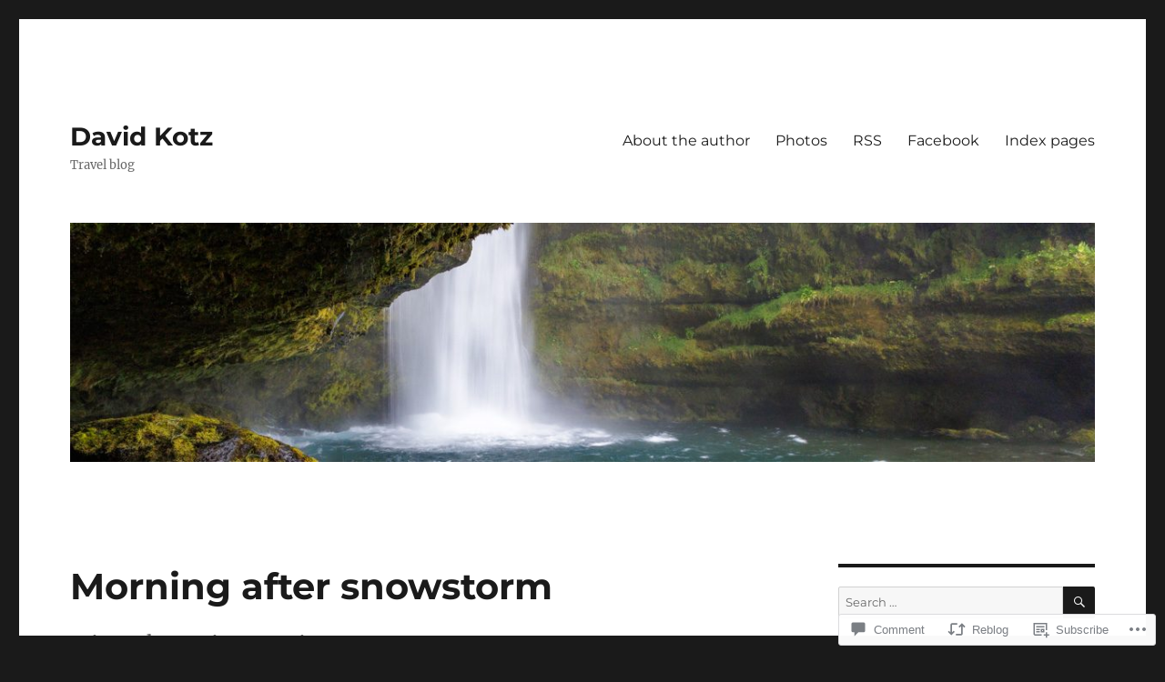

--- FILE ---
content_type: text/html; charset=UTF-8
request_url: https://davidkotz.org/2022/02/05/morning-after-snowstorm/
body_size: 28446
content:
<!DOCTYPE html>
<html lang="en" class="no-js">
<head>
	<meta charset="UTF-8">
	<meta name="viewport" content="width=device-width, initial-scale=1">
	<link rel="profile" href="https://gmpg.org/xfn/11">
		<link rel="pingback" href="https://davidkotz.org/xmlrpc.php">
		<script>(function(html){html.className = html.className.replace(/\bno-js\b/,'js')})(document.documentElement);</script>
<title>Morning after snowstorm &#8211; David Kotz</title>
<meta name='robots' content='max-image-preview:large' />

<!-- Async WordPress.com Remote Login -->
<script id="wpcom_remote_login_js">
var wpcom_remote_login_extra_auth = '';
function wpcom_remote_login_remove_dom_node_id( element_id ) {
	var dom_node = document.getElementById( element_id );
	if ( dom_node ) { dom_node.parentNode.removeChild( dom_node ); }
}
function wpcom_remote_login_remove_dom_node_classes( class_name ) {
	var dom_nodes = document.querySelectorAll( '.' + class_name );
	for ( var i = 0; i < dom_nodes.length; i++ ) {
		dom_nodes[ i ].parentNode.removeChild( dom_nodes[ i ] );
	}
}
function wpcom_remote_login_final_cleanup() {
	wpcom_remote_login_remove_dom_node_classes( "wpcom_remote_login_msg" );
	wpcom_remote_login_remove_dom_node_id( "wpcom_remote_login_key" );
	wpcom_remote_login_remove_dom_node_id( "wpcom_remote_login_validate" );
	wpcom_remote_login_remove_dom_node_id( "wpcom_remote_login_js" );
	wpcom_remote_login_remove_dom_node_id( "wpcom_request_access_iframe" );
	wpcom_remote_login_remove_dom_node_id( "wpcom_request_access_styles" );
}

// Watch for messages back from the remote login
window.addEventListener( "message", function( e ) {
	if ( e.origin === "https://r-login.wordpress.com" ) {
		var data = {};
		try {
			data = JSON.parse( e.data );
		} catch( e ) {
			wpcom_remote_login_final_cleanup();
			return;
		}

		if ( data.msg === 'LOGIN' ) {
			// Clean up the login check iframe
			wpcom_remote_login_remove_dom_node_id( "wpcom_remote_login_key" );

			var id_regex = new RegExp( /^[0-9]+$/ );
			var token_regex = new RegExp( /^.*|.*|.*$/ );
			if (
				token_regex.test( data.token )
				&& id_regex.test( data.wpcomid )
			) {
				// We have everything we need to ask for a login
				var script = document.createElement( "script" );
				script.setAttribute( "id", "wpcom_remote_login_validate" );
				script.src = '/remote-login.php?wpcom_remote_login=validate'
					+ '&wpcomid=' + data.wpcomid
					+ '&token=' + encodeURIComponent( data.token )
					+ '&host=' + window.location.protocol
					+ '//' + window.location.hostname
					+ '&postid=7975'
					+ '&is_singular=1';
				document.body.appendChild( script );
			}

			return;
		}

		// Safari ITP, not logged in, so redirect
		if ( data.msg === 'LOGIN-REDIRECT' ) {
			window.location = 'https://wordpress.com/log-in?redirect_to=' + window.location.href;
			return;
		}

		// Safari ITP, storage access failed, remove the request
		if ( data.msg === 'LOGIN-REMOVE' ) {
			var css_zap = 'html { -webkit-transition: margin-top 1s; transition: margin-top 1s; } /* 9001 */ html { margin-top: 0 !important; } * html body { margin-top: 0 !important; } @media screen and ( max-width: 782px ) { html { margin-top: 0 !important; } * html body { margin-top: 0 !important; } }';
			var style_zap = document.createElement( 'style' );
			style_zap.type = 'text/css';
			style_zap.appendChild( document.createTextNode( css_zap ) );
			document.body.appendChild( style_zap );

			var e = document.getElementById( 'wpcom_request_access_iframe' );
			e.parentNode.removeChild( e );

			document.cookie = 'wordpress_com_login_access=denied; path=/; max-age=31536000';

			return;
		}

		// Safari ITP
		if ( data.msg === 'REQUEST_ACCESS' ) {
			console.log( 'request access: safari' );

			// Check ITP iframe enable/disable knob
			if ( wpcom_remote_login_extra_auth !== 'safari_itp_iframe' ) {
				return;
			}

			// If we are in a "private window" there is no ITP.
			var private_window = false;
			try {
				var opendb = window.openDatabase( null, null, null, null );
			} catch( e ) {
				private_window = true;
			}

			if ( private_window ) {
				console.log( 'private window' );
				return;
			}

			var iframe = document.createElement( 'iframe' );
			iframe.id = 'wpcom_request_access_iframe';
			iframe.setAttribute( 'scrolling', 'no' );
			iframe.setAttribute( 'sandbox', 'allow-storage-access-by-user-activation allow-scripts allow-same-origin allow-top-navigation-by-user-activation' );
			iframe.src = 'https://r-login.wordpress.com/remote-login.php?wpcom_remote_login=request_access&origin=' + encodeURIComponent( data.origin ) + '&wpcomid=' + encodeURIComponent( data.wpcomid );

			var css = 'html { -webkit-transition: margin-top 1s; transition: margin-top 1s; } /* 9001 */ html { margin-top: 46px !important; } * html body { margin-top: 46px !important; } @media screen and ( max-width: 660px ) { html { margin-top: 71px !important; } * html body { margin-top: 71px !important; } #wpcom_request_access_iframe { display: block; height: 71px !important; } } #wpcom_request_access_iframe { border: 0px; height: 46px; position: fixed; top: 0; left: 0; width: 100%; min-width: 100%; z-index: 99999; background: #23282d; } ';

			var style = document.createElement( 'style' );
			style.type = 'text/css';
			style.id = 'wpcom_request_access_styles';
			style.appendChild( document.createTextNode( css ) );
			document.body.appendChild( style );

			document.body.appendChild( iframe );
		}

		if ( data.msg === 'DONE' ) {
			wpcom_remote_login_final_cleanup();
		}
	}
}, false );

// Inject the remote login iframe after the page has had a chance to load
// more critical resources
window.addEventListener( "DOMContentLoaded", function( e ) {
	var iframe = document.createElement( "iframe" );
	iframe.style.display = "none";
	iframe.setAttribute( "scrolling", "no" );
	iframe.setAttribute( "id", "wpcom_remote_login_key" );
	iframe.src = "https://r-login.wordpress.com/remote-login.php"
		+ "?wpcom_remote_login=key"
		+ "&origin=aHR0cHM6Ly9kYXZpZGtvdHoub3Jn"
		+ "&wpcomid=37483457"
		+ "&time=" + Math.floor( Date.now() / 1000 );
	document.body.appendChild( iframe );
}, false );
</script>
<link rel='dns-prefetch' href='//s0.wp.com' />
<link rel='dns-prefetch' href='//widgets.wp.com' />
<link rel="alternate" type="application/rss+xml" title="David Kotz &raquo; Feed" href="https://davidkotz.org/feed/" />
<link rel="alternate" type="application/rss+xml" title="David Kotz &raquo; Comments Feed" href="https://davidkotz.org/comments/feed/" />
<link rel="alternate" type="application/rss+xml" title="David Kotz &raquo; Morning after snowstorm Comments Feed" href="https://davidkotz.org/2022/02/05/morning-after-snowstorm/feed/" />
	<script type="text/javascript">
		/* <![CDATA[ */
		function addLoadEvent(func) {
			var oldonload = window.onload;
			if (typeof window.onload != 'function') {
				window.onload = func;
			} else {
				window.onload = function () {
					oldonload();
					func();
				}
			}
		}
		/* ]]> */
	</script>
	<link crossorigin='anonymous' rel='stylesheet' id='all-css-0-1' href='/_static/??-eJyVjEEKwkAMRS/kGKqVuhHPMkxDnTaZBJOh9fa2IgguBDcfHvz3YNaQpDgWB65BqQ65GIzoGtP0ZmCRbfpKaOA3ZAwuQgZJWKODz6v/sLw4Ytknsx38370jRcc+qJh/0a8k5Qk/4Rdt9ytfmu50PJzbrmnHJ1zxVwU=&cssminify=yes' type='text/css' media='all' />
<style id='wp-emoji-styles-inline-css'>

	img.wp-smiley, img.emoji {
		display: inline !important;
		border: none !important;
		box-shadow: none !important;
		height: 1em !important;
		width: 1em !important;
		margin: 0 0.07em !important;
		vertical-align: -0.1em !important;
		background: none !important;
		padding: 0 !important;
	}
/*# sourceURL=wp-emoji-styles-inline-css */
</style>
<link crossorigin='anonymous' rel='stylesheet' id='all-css-2-1' href='/wp-content/plugins/gutenberg-core/v22.4.2/build/styles/block-library/style.min.css?m=1769608164i&cssminify=yes' type='text/css' media='all' />
<style id='wp-block-library-inline-css'>
.has-text-align-justify {
	text-align:justify;
}
.has-text-align-justify{text-align:justify;}

/*# sourceURL=wp-block-library-inline-css */
</style><style id='wp-block-image-inline-css'>
.wp-block-image>a,.wp-block-image>figure>a{display:inline-block}.wp-block-image img{box-sizing:border-box;height:auto;max-width:100%;vertical-align:bottom}@media not (prefers-reduced-motion){.wp-block-image img.hide{visibility:hidden}.wp-block-image img.show{animation:show-content-image .4s}}.wp-block-image[style*=border-radius] img,.wp-block-image[style*=border-radius]>a{border-radius:inherit}.wp-block-image.has-custom-border img{box-sizing:border-box}.wp-block-image.aligncenter{text-align:center}.wp-block-image.alignfull>a,.wp-block-image.alignwide>a{width:100%}.wp-block-image.alignfull img,.wp-block-image.alignwide img{height:auto;width:100%}.wp-block-image .aligncenter,.wp-block-image .alignleft,.wp-block-image .alignright,.wp-block-image.aligncenter,.wp-block-image.alignleft,.wp-block-image.alignright{display:table}.wp-block-image .aligncenter>figcaption,.wp-block-image .alignleft>figcaption,.wp-block-image .alignright>figcaption,.wp-block-image.aligncenter>figcaption,.wp-block-image.alignleft>figcaption,.wp-block-image.alignright>figcaption{caption-side:bottom;display:table-caption}.wp-block-image .alignleft{float:left;margin:.5em 1em .5em 0}.wp-block-image .alignright{float:right;margin:.5em 0 .5em 1em}.wp-block-image .aligncenter{margin-left:auto;margin-right:auto}.wp-block-image :where(figcaption){margin-bottom:1em;margin-top:.5em}.wp-block-image.is-style-circle-mask img{border-radius:9999px}@supports ((-webkit-mask-image:none) or (mask-image:none)) or (-webkit-mask-image:none){.wp-block-image.is-style-circle-mask img{border-radius:0;-webkit-mask-image:url('data:image/svg+xml;utf8,<svg viewBox="0 0 100 100" xmlns="http://www.w3.org/2000/svg"><circle cx="50" cy="50" r="50"/></svg>');mask-image:url('data:image/svg+xml;utf8,<svg viewBox="0 0 100 100" xmlns="http://www.w3.org/2000/svg"><circle cx="50" cy="50" r="50"/></svg>');mask-mode:alpha;-webkit-mask-position:center;mask-position:center;-webkit-mask-repeat:no-repeat;mask-repeat:no-repeat;-webkit-mask-size:contain;mask-size:contain}}:root :where(.wp-block-image.is-style-rounded img,.wp-block-image .is-style-rounded img){border-radius:9999px}.wp-block-image figure{margin:0}.wp-lightbox-container{display:flex;flex-direction:column;position:relative}.wp-lightbox-container img{cursor:zoom-in}.wp-lightbox-container img:hover+button{opacity:1}.wp-lightbox-container button{align-items:center;backdrop-filter:blur(16px) saturate(180%);background-color:#5a5a5a40;border:none;border-radius:4px;cursor:zoom-in;display:flex;height:20px;justify-content:center;opacity:0;padding:0;position:absolute;right:16px;text-align:center;top:16px;width:20px;z-index:100}@media not (prefers-reduced-motion){.wp-lightbox-container button{transition:opacity .2s ease}}.wp-lightbox-container button:focus-visible{outline:3px auto #5a5a5a40;outline:3px auto -webkit-focus-ring-color;outline-offset:3px}.wp-lightbox-container button:hover{cursor:pointer;opacity:1}.wp-lightbox-container button:focus{opacity:1}.wp-lightbox-container button:focus,.wp-lightbox-container button:hover,.wp-lightbox-container button:not(:hover):not(:active):not(.has-background){background-color:#5a5a5a40;border:none}.wp-lightbox-overlay{box-sizing:border-box;cursor:zoom-out;height:100vh;left:0;overflow:hidden;position:fixed;top:0;visibility:hidden;width:100%;z-index:100000}.wp-lightbox-overlay .close-button{align-items:center;cursor:pointer;display:flex;justify-content:center;min-height:40px;min-width:40px;padding:0;position:absolute;right:calc(env(safe-area-inset-right) + 16px);top:calc(env(safe-area-inset-top) + 16px);z-index:5000000}.wp-lightbox-overlay .close-button:focus,.wp-lightbox-overlay .close-button:hover,.wp-lightbox-overlay .close-button:not(:hover):not(:active):not(.has-background){background:none;border:none}.wp-lightbox-overlay .lightbox-image-container{height:var(--wp--lightbox-container-height);left:50%;overflow:hidden;position:absolute;top:50%;transform:translate(-50%,-50%);transform-origin:top left;width:var(--wp--lightbox-container-width);z-index:9999999999}.wp-lightbox-overlay .wp-block-image{align-items:center;box-sizing:border-box;display:flex;height:100%;justify-content:center;margin:0;position:relative;transform-origin:0 0;width:100%;z-index:3000000}.wp-lightbox-overlay .wp-block-image img{height:var(--wp--lightbox-image-height);min-height:var(--wp--lightbox-image-height);min-width:var(--wp--lightbox-image-width);width:var(--wp--lightbox-image-width)}.wp-lightbox-overlay .wp-block-image figcaption{display:none}.wp-lightbox-overlay button{background:none;border:none}.wp-lightbox-overlay .scrim{background-color:#fff;height:100%;opacity:.9;position:absolute;width:100%;z-index:2000000}.wp-lightbox-overlay.active{visibility:visible}@media not (prefers-reduced-motion){.wp-lightbox-overlay.active{animation:turn-on-visibility .25s both}.wp-lightbox-overlay.active img{animation:turn-on-visibility .35s both}.wp-lightbox-overlay.show-closing-animation:not(.active){animation:turn-off-visibility .35s both}.wp-lightbox-overlay.show-closing-animation:not(.active) img{animation:turn-off-visibility .25s both}.wp-lightbox-overlay.zoom.active{animation:none;opacity:1;visibility:visible}.wp-lightbox-overlay.zoom.active .lightbox-image-container{animation:lightbox-zoom-in .4s}.wp-lightbox-overlay.zoom.active .lightbox-image-container img{animation:none}.wp-lightbox-overlay.zoom.active .scrim{animation:turn-on-visibility .4s forwards}.wp-lightbox-overlay.zoom.show-closing-animation:not(.active){animation:none}.wp-lightbox-overlay.zoom.show-closing-animation:not(.active) .lightbox-image-container{animation:lightbox-zoom-out .4s}.wp-lightbox-overlay.zoom.show-closing-animation:not(.active) .lightbox-image-container img{animation:none}.wp-lightbox-overlay.zoom.show-closing-animation:not(.active) .scrim{animation:turn-off-visibility .4s forwards}}@keyframes show-content-image{0%{visibility:hidden}99%{visibility:hidden}to{visibility:visible}}@keyframes turn-on-visibility{0%{opacity:0}to{opacity:1}}@keyframes turn-off-visibility{0%{opacity:1;visibility:visible}99%{opacity:0;visibility:visible}to{opacity:0;visibility:hidden}}@keyframes lightbox-zoom-in{0%{transform:translate(calc((-100vw + var(--wp--lightbox-scrollbar-width))/2 + var(--wp--lightbox-initial-left-position)),calc(-50vh + var(--wp--lightbox-initial-top-position))) scale(var(--wp--lightbox-scale))}to{transform:translate(-50%,-50%) scale(1)}}@keyframes lightbox-zoom-out{0%{transform:translate(-50%,-50%) scale(1);visibility:visible}99%{visibility:visible}to{transform:translate(calc((-100vw + var(--wp--lightbox-scrollbar-width))/2 + var(--wp--lightbox-initial-left-position)),calc(-50vh + var(--wp--lightbox-initial-top-position))) scale(var(--wp--lightbox-scale));visibility:hidden}}
/*# sourceURL=https://s0.wp.com/wp-content/plugins/gutenberg-core/v22.4.2/build/styles/block-library/image/style.min.css */
</style>
<style id='wp-block-image-theme-inline-css'>
:root :where(.wp-block-image figcaption){color:#555;font-size:13px;text-align:center}.is-dark-theme :root :where(.wp-block-image figcaption){color:#ffffffa6}.wp-block-image{margin:0 0 1em}
/*# sourceURL=https://s0.wp.com/wp-content/plugins/gutenberg-core/v22.4.2/build/styles/block-library/image/theme.min.css */
</style>
<style id='wp-block-paragraph-inline-css'>
.is-small-text{font-size:.875em}.is-regular-text{font-size:1em}.is-large-text{font-size:2.25em}.is-larger-text{font-size:3em}.has-drop-cap:not(:focus):first-letter{float:left;font-size:8.4em;font-style:normal;font-weight:100;line-height:.68;margin:.05em .1em 0 0;text-transform:uppercase}body.rtl .has-drop-cap:not(:focus):first-letter{float:none;margin-left:.1em}p.has-drop-cap.has-background{overflow:hidden}:root :where(p.has-background){padding:1.25em 2.375em}:where(p.has-text-color:not(.has-link-color)) a{color:inherit}p.has-text-align-left[style*="writing-mode:vertical-lr"],p.has-text-align-right[style*="writing-mode:vertical-rl"]{rotate:180deg}
/*# sourceURL=https://s0.wp.com/wp-content/plugins/gutenberg-core/v22.4.2/build/styles/block-library/paragraph/style.min.css */
</style>
<style id='global-styles-inline-css'>
:root{--wp--preset--aspect-ratio--square: 1;--wp--preset--aspect-ratio--4-3: 4/3;--wp--preset--aspect-ratio--3-4: 3/4;--wp--preset--aspect-ratio--3-2: 3/2;--wp--preset--aspect-ratio--2-3: 2/3;--wp--preset--aspect-ratio--16-9: 16/9;--wp--preset--aspect-ratio--9-16: 9/16;--wp--preset--color--black: #000000;--wp--preset--color--cyan-bluish-gray: #abb8c3;--wp--preset--color--white: #fff;--wp--preset--color--pale-pink: #f78da7;--wp--preset--color--vivid-red: #cf2e2e;--wp--preset--color--luminous-vivid-orange: #ff6900;--wp--preset--color--luminous-vivid-amber: #fcb900;--wp--preset--color--light-green-cyan: #7bdcb5;--wp--preset--color--vivid-green-cyan: #00d084;--wp--preset--color--pale-cyan-blue: #8ed1fc;--wp--preset--color--vivid-cyan-blue: #0693e3;--wp--preset--color--vivid-purple: #9b51e0;--wp--preset--color--dark-gray: #1a1a1a;--wp--preset--color--medium-gray: #686868;--wp--preset--color--light-gray: #e5e5e5;--wp--preset--color--blue-gray: #4d545c;--wp--preset--color--bright-blue: #007acc;--wp--preset--color--light-blue: #9adffd;--wp--preset--color--dark-brown: #402b30;--wp--preset--color--medium-brown: #774e24;--wp--preset--color--dark-red: #640c1f;--wp--preset--color--bright-red: #ff675f;--wp--preset--color--yellow: #ffef8e;--wp--preset--gradient--vivid-cyan-blue-to-vivid-purple: linear-gradient(135deg,rgb(6,147,227) 0%,rgb(155,81,224) 100%);--wp--preset--gradient--light-green-cyan-to-vivid-green-cyan: linear-gradient(135deg,rgb(122,220,180) 0%,rgb(0,208,130) 100%);--wp--preset--gradient--luminous-vivid-amber-to-luminous-vivid-orange: linear-gradient(135deg,rgb(252,185,0) 0%,rgb(255,105,0) 100%);--wp--preset--gradient--luminous-vivid-orange-to-vivid-red: linear-gradient(135deg,rgb(255,105,0) 0%,rgb(207,46,46) 100%);--wp--preset--gradient--very-light-gray-to-cyan-bluish-gray: linear-gradient(135deg,rgb(238,238,238) 0%,rgb(169,184,195) 100%);--wp--preset--gradient--cool-to-warm-spectrum: linear-gradient(135deg,rgb(74,234,220) 0%,rgb(151,120,209) 20%,rgb(207,42,186) 40%,rgb(238,44,130) 60%,rgb(251,105,98) 80%,rgb(254,248,76) 100%);--wp--preset--gradient--blush-light-purple: linear-gradient(135deg,rgb(255,206,236) 0%,rgb(152,150,240) 100%);--wp--preset--gradient--blush-bordeaux: linear-gradient(135deg,rgb(254,205,165) 0%,rgb(254,45,45) 50%,rgb(107,0,62) 100%);--wp--preset--gradient--luminous-dusk: linear-gradient(135deg,rgb(255,203,112) 0%,rgb(199,81,192) 50%,rgb(65,88,208) 100%);--wp--preset--gradient--pale-ocean: linear-gradient(135deg,rgb(255,245,203) 0%,rgb(182,227,212) 50%,rgb(51,167,181) 100%);--wp--preset--gradient--electric-grass: linear-gradient(135deg,rgb(202,248,128) 0%,rgb(113,206,126) 100%);--wp--preset--gradient--midnight: linear-gradient(135deg,rgb(2,3,129) 0%,rgb(40,116,252) 100%);--wp--preset--font-size--small: 13px;--wp--preset--font-size--medium: 20px;--wp--preset--font-size--large: 36px;--wp--preset--font-size--x-large: 42px;--wp--preset--font-family--albert-sans: 'Albert Sans', sans-serif;--wp--preset--font-family--alegreya: Alegreya, serif;--wp--preset--font-family--arvo: Arvo, serif;--wp--preset--font-family--bodoni-moda: 'Bodoni Moda', serif;--wp--preset--font-family--bricolage-grotesque: 'Bricolage Grotesque', sans-serif;--wp--preset--font-family--cabin: Cabin, sans-serif;--wp--preset--font-family--chivo: Chivo, sans-serif;--wp--preset--font-family--commissioner: Commissioner, sans-serif;--wp--preset--font-family--cormorant: Cormorant, serif;--wp--preset--font-family--courier-prime: 'Courier Prime', monospace;--wp--preset--font-family--crimson-pro: 'Crimson Pro', serif;--wp--preset--font-family--dm-mono: 'DM Mono', monospace;--wp--preset--font-family--dm-sans: 'DM Sans', sans-serif;--wp--preset--font-family--dm-serif-display: 'DM Serif Display', serif;--wp--preset--font-family--domine: Domine, serif;--wp--preset--font-family--eb-garamond: 'EB Garamond', serif;--wp--preset--font-family--epilogue: Epilogue, sans-serif;--wp--preset--font-family--fahkwang: Fahkwang, sans-serif;--wp--preset--font-family--figtree: Figtree, sans-serif;--wp--preset--font-family--fira-sans: 'Fira Sans', sans-serif;--wp--preset--font-family--fjalla-one: 'Fjalla One', sans-serif;--wp--preset--font-family--fraunces: Fraunces, serif;--wp--preset--font-family--gabarito: Gabarito, system-ui;--wp--preset--font-family--ibm-plex-mono: 'IBM Plex Mono', monospace;--wp--preset--font-family--ibm-plex-sans: 'IBM Plex Sans', sans-serif;--wp--preset--font-family--ibarra-real-nova: 'Ibarra Real Nova', serif;--wp--preset--font-family--instrument-serif: 'Instrument Serif', serif;--wp--preset--font-family--inter: Inter, sans-serif;--wp--preset--font-family--josefin-sans: 'Josefin Sans', sans-serif;--wp--preset--font-family--jost: Jost, sans-serif;--wp--preset--font-family--libre-baskerville: 'Libre Baskerville', serif;--wp--preset--font-family--libre-franklin: 'Libre Franklin', sans-serif;--wp--preset--font-family--literata: Literata, serif;--wp--preset--font-family--lora: Lora, serif;--wp--preset--font-family--merriweather: Merriweather, serif;--wp--preset--font-family--montserrat: Montserrat, sans-serif;--wp--preset--font-family--newsreader: Newsreader, serif;--wp--preset--font-family--noto-sans-mono: 'Noto Sans Mono', sans-serif;--wp--preset--font-family--nunito: Nunito, sans-serif;--wp--preset--font-family--open-sans: 'Open Sans', sans-serif;--wp--preset--font-family--overpass: Overpass, sans-serif;--wp--preset--font-family--pt-serif: 'PT Serif', serif;--wp--preset--font-family--petrona: Petrona, serif;--wp--preset--font-family--piazzolla: Piazzolla, serif;--wp--preset--font-family--playfair-display: 'Playfair Display', serif;--wp--preset--font-family--plus-jakarta-sans: 'Plus Jakarta Sans', sans-serif;--wp--preset--font-family--poppins: Poppins, sans-serif;--wp--preset--font-family--raleway: Raleway, sans-serif;--wp--preset--font-family--roboto: Roboto, sans-serif;--wp--preset--font-family--roboto-slab: 'Roboto Slab', serif;--wp--preset--font-family--rubik: Rubik, sans-serif;--wp--preset--font-family--rufina: Rufina, serif;--wp--preset--font-family--sora: Sora, sans-serif;--wp--preset--font-family--source-sans-3: 'Source Sans 3', sans-serif;--wp--preset--font-family--source-serif-4: 'Source Serif 4', serif;--wp--preset--font-family--space-mono: 'Space Mono', monospace;--wp--preset--font-family--syne: Syne, sans-serif;--wp--preset--font-family--texturina: Texturina, serif;--wp--preset--font-family--urbanist: Urbanist, sans-serif;--wp--preset--font-family--work-sans: 'Work Sans', sans-serif;--wp--preset--spacing--20: 0.44rem;--wp--preset--spacing--30: 0.67rem;--wp--preset--spacing--40: 1rem;--wp--preset--spacing--50: 1.5rem;--wp--preset--spacing--60: 2.25rem;--wp--preset--spacing--70: 3.38rem;--wp--preset--spacing--80: 5.06rem;--wp--preset--shadow--natural: 6px 6px 9px rgba(0, 0, 0, 0.2);--wp--preset--shadow--deep: 12px 12px 50px rgba(0, 0, 0, 0.4);--wp--preset--shadow--sharp: 6px 6px 0px rgba(0, 0, 0, 0.2);--wp--preset--shadow--outlined: 6px 6px 0px -3px rgb(255, 255, 255), 6px 6px rgb(0, 0, 0);--wp--preset--shadow--crisp: 6px 6px 0px rgb(0, 0, 0);}:where(body) { margin: 0; }:where(.is-layout-flex){gap: 0.5em;}:where(.is-layout-grid){gap: 0.5em;}body .is-layout-flex{display: flex;}.is-layout-flex{flex-wrap: wrap;align-items: center;}.is-layout-flex > :is(*, div){margin: 0;}body .is-layout-grid{display: grid;}.is-layout-grid > :is(*, div){margin: 0;}body{padding-top: 0px;padding-right: 0px;padding-bottom: 0px;padding-left: 0px;}:root :where(.wp-element-button, .wp-block-button__link){background-color: #32373c;border-width: 0;color: #fff;font-family: inherit;font-size: inherit;font-style: inherit;font-weight: inherit;letter-spacing: inherit;line-height: inherit;padding-top: calc(0.667em + 2px);padding-right: calc(1.333em + 2px);padding-bottom: calc(0.667em + 2px);padding-left: calc(1.333em + 2px);text-decoration: none;text-transform: inherit;}.has-black-color{color: var(--wp--preset--color--black) !important;}.has-cyan-bluish-gray-color{color: var(--wp--preset--color--cyan-bluish-gray) !important;}.has-white-color{color: var(--wp--preset--color--white) !important;}.has-pale-pink-color{color: var(--wp--preset--color--pale-pink) !important;}.has-vivid-red-color{color: var(--wp--preset--color--vivid-red) !important;}.has-luminous-vivid-orange-color{color: var(--wp--preset--color--luminous-vivid-orange) !important;}.has-luminous-vivid-amber-color{color: var(--wp--preset--color--luminous-vivid-amber) !important;}.has-light-green-cyan-color{color: var(--wp--preset--color--light-green-cyan) !important;}.has-vivid-green-cyan-color{color: var(--wp--preset--color--vivid-green-cyan) !important;}.has-pale-cyan-blue-color{color: var(--wp--preset--color--pale-cyan-blue) !important;}.has-vivid-cyan-blue-color{color: var(--wp--preset--color--vivid-cyan-blue) !important;}.has-vivid-purple-color{color: var(--wp--preset--color--vivid-purple) !important;}.has-dark-gray-color{color: var(--wp--preset--color--dark-gray) !important;}.has-medium-gray-color{color: var(--wp--preset--color--medium-gray) !important;}.has-light-gray-color{color: var(--wp--preset--color--light-gray) !important;}.has-blue-gray-color{color: var(--wp--preset--color--blue-gray) !important;}.has-bright-blue-color{color: var(--wp--preset--color--bright-blue) !important;}.has-light-blue-color{color: var(--wp--preset--color--light-blue) !important;}.has-dark-brown-color{color: var(--wp--preset--color--dark-brown) !important;}.has-medium-brown-color{color: var(--wp--preset--color--medium-brown) !important;}.has-dark-red-color{color: var(--wp--preset--color--dark-red) !important;}.has-bright-red-color{color: var(--wp--preset--color--bright-red) !important;}.has-yellow-color{color: var(--wp--preset--color--yellow) !important;}.has-black-background-color{background-color: var(--wp--preset--color--black) !important;}.has-cyan-bluish-gray-background-color{background-color: var(--wp--preset--color--cyan-bluish-gray) !important;}.has-white-background-color{background-color: var(--wp--preset--color--white) !important;}.has-pale-pink-background-color{background-color: var(--wp--preset--color--pale-pink) !important;}.has-vivid-red-background-color{background-color: var(--wp--preset--color--vivid-red) !important;}.has-luminous-vivid-orange-background-color{background-color: var(--wp--preset--color--luminous-vivid-orange) !important;}.has-luminous-vivid-amber-background-color{background-color: var(--wp--preset--color--luminous-vivid-amber) !important;}.has-light-green-cyan-background-color{background-color: var(--wp--preset--color--light-green-cyan) !important;}.has-vivid-green-cyan-background-color{background-color: var(--wp--preset--color--vivid-green-cyan) !important;}.has-pale-cyan-blue-background-color{background-color: var(--wp--preset--color--pale-cyan-blue) !important;}.has-vivid-cyan-blue-background-color{background-color: var(--wp--preset--color--vivid-cyan-blue) !important;}.has-vivid-purple-background-color{background-color: var(--wp--preset--color--vivid-purple) !important;}.has-dark-gray-background-color{background-color: var(--wp--preset--color--dark-gray) !important;}.has-medium-gray-background-color{background-color: var(--wp--preset--color--medium-gray) !important;}.has-light-gray-background-color{background-color: var(--wp--preset--color--light-gray) !important;}.has-blue-gray-background-color{background-color: var(--wp--preset--color--blue-gray) !important;}.has-bright-blue-background-color{background-color: var(--wp--preset--color--bright-blue) !important;}.has-light-blue-background-color{background-color: var(--wp--preset--color--light-blue) !important;}.has-dark-brown-background-color{background-color: var(--wp--preset--color--dark-brown) !important;}.has-medium-brown-background-color{background-color: var(--wp--preset--color--medium-brown) !important;}.has-dark-red-background-color{background-color: var(--wp--preset--color--dark-red) !important;}.has-bright-red-background-color{background-color: var(--wp--preset--color--bright-red) !important;}.has-yellow-background-color{background-color: var(--wp--preset--color--yellow) !important;}.has-black-border-color{border-color: var(--wp--preset--color--black) !important;}.has-cyan-bluish-gray-border-color{border-color: var(--wp--preset--color--cyan-bluish-gray) !important;}.has-white-border-color{border-color: var(--wp--preset--color--white) !important;}.has-pale-pink-border-color{border-color: var(--wp--preset--color--pale-pink) !important;}.has-vivid-red-border-color{border-color: var(--wp--preset--color--vivid-red) !important;}.has-luminous-vivid-orange-border-color{border-color: var(--wp--preset--color--luminous-vivid-orange) !important;}.has-luminous-vivid-amber-border-color{border-color: var(--wp--preset--color--luminous-vivid-amber) !important;}.has-light-green-cyan-border-color{border-color: var(--wp--preset--color--light-green-cyan) !important;}.has-vivid-green-cyan-border-color{border-color: var(--wp--preset--color--vivid-green-cyan) !important;}.has-pale-cyan-blue-border-color{border-color: var(--wp--preset--color--pale-cyan-blue) !important;}.has-vivid-cyan-blue-border-color{border-color: var(--wp--preset--color--vivid-cyan-blue) !important;}.has-vivid-purple-border-color{border-color: var(--wp--preset--color--vivid-purple) !important;}.has-dark-gray-border-color{border-color: var(--wp--preset--color--dark-gray) !important;}.has-medium-gray-border-color{border-color: var(--wp--preset--color--medium-gray) !important;}.has-light-gray-border-color{border-color: var(--wp--preset--color--light-gray) !important;}.has-blue-gray-border-color{border-color: var(--wp--preset--color--blue-gray) !important;}.has-bright-blue-border-color{border-color: var(--wp--preset--color--bright-blue) !important;}.has-light-blue-border-color{border-color: var(--wp--preset--color--light-blue) !important;}.has-dark-brown-border-color{border-color: var(--wp--preset--color--dark-brown) !important;}.has-medium-brown-border-color{border-color: var(--wp--preset--color--medium-brown) !important;}.has-dark-red-border-color{border-color: var(--wp--preset--color--dark-red) !important;}.has-bright-red-border-color{border-color: var(--wp--preset--color--bright-red) !important;}.has-yellow-border-color{border-color: var(--wp--preset--color--yellow) !important;}.has-vivid-cyan-blue-to-vivid-purple-gradient-background{background: var(--wp--preset--gradient--vivid-cyan-blue-to-vivid-purple) !important;}.has-light-green-cyan-to-vivid-green-cyan-gradient-background{background: var(--wp--preset--gradient--light-green-cyan-to-vivid-green-cyan) !important;}.has-luminous-vivid-amber-to-luminous-vivid-orange-gradient-background{background: var(--wp--preset--gradient--luminous-vivid-amber-to-luminous-vivid-orange) !important;}.has-luminous-vivid-orange-to-vivid-red-gradient-background{background: var(--wp--preset--gradient--luminous-vivid-orange-to-vivid-red) !important;}.has-very-light-gray-to-cyan-bluish-gray-gradient-background{background: var(--wp--preset--gradient--very-light-gray-to-cyan-bluish-gray) !important;}.has-cool-to-warm-spectrum-gradient-background{background: var(--wp--preset--gradient--cool-to-warm-spectrum) !important;}.has-blush-light-purple-gradient-background{background: var(--wp--preset--gradient--blush-light-purple) !important;}.has-blush-bordeaux-gradient-background{background: var(--wp--preset--gradient--blush-bordeaux) !important;}.has-luminous-dusk-gradient-background{background: var(--wp--preset--gradient--luminous-dusk) !important;}.has-pale-ocean-gradient-background{background: var(--wp--preset--gradient--pale-ocean) !important;}.has-electric-grass-gradient-background{background: var(--wp--preset--gradient--electric-grass) !important;}.has-midnight-gradient-background{background: var(--wp--preset--gradient--midnight) !important;}.has-small-font-size{font-size: var(--wp--preset--font-size--small) !important;}.has-medium-font-size{font-size: var(--wp--preset--font-size--medium) !important;}.has-large-font-size{font-size: var(--wp--preset--font-size--large) !important;}.has-x-large-font-size{font-size: var(--wp--preset--font-size--x-large) !important;}.has-albert-sans-font-family{font-family: var(--wp--preset--font-family--albert-sans) !important;}.has-alegreya-font-family{font-family: var(--wp--preset--font-family--alegreya) !important;}.has-arvo-font-family{font-family: var(--wp--preset--font-family--arvo) !important;}.has-bodoni-moda-font-family{font-family: var(--wp--preset--font-family--bodoni-moda) !important;}.has-bricolage-grotesque-font-family{font-family: var(--wp--preset--font-family--bricolage-grotesque) !important;}.has-cabin-font-family{font-family: var(--wp--preset--font-family--cabin) !important;}.has-chivo-font-family{font-family: var(--wp--preset--font-family--chivo) !important;}.has-commissioner-font-family{font-family: var(--wp--preset--font-family--commissioner) !important;}.has-cormorant-font-family{font-family: var(--wp--preset--font-family--cormorant) !important;}.has-courier-prime-font-family{font-family: var(--wp--preset--font-family--courier-prime) !important;}.has-crimson-pro-font-family{font-family: var(--wp--preset--font-family--crimson-pro) !important;}.has-dm-mono-font-family{font-family: var(--wp--preset--font-family--dm-mono) !important;}.has-dm-sans-font-family{font-family: var(--wp--preset--font-family--dm-sans) !important;}.has-dm-serif-display-font-family{font-family: var(--wp--preset--font-family--dm-serif-display) !important;}.has-domine-font-family{font-family: var(--wp--preset--font-family--domine) !important;}.has-eb-garamond-font-family{font-family: var(--wp--preset--font-family--eb-garamond) !important;}.has-epilogue-font-family{font-family: var(--wp--preset--font-family--epilogue) !important;}.has-fahkwang-font-family{font-family: var(--wp--preset--font-family--fahkwang) !important;}.has-figtree-font-family{font-family: var(--wp--preset--font-family--figtree) !important;}.has-fira-sans-font-family{font-family: var(--wp--preset--font-family--fira-sans) !important;}.has-fjalla-one-font-family{font-family: var(--wp--preset--font-family--fjalla-one) !important;}.has-fraunces-font-family{font-family: var(--wp--preset--font-family--fraunces) !important;}.has-gabarito-font-family{font-family: var(--wp--preset--font-family--gabarito) !important;}.has-ibm-plex-mono-font-family{font-family: var(--wp--preset--font-family--ibm-plex-mono) !important;}.has-ibm-plex-sans-font-family{font-family: var(--wp--preset--font-family--ibm-plex-sans) !important;}.has-ibarra-real-nova-font-family{font-family: var(--wp--preset--font-family--ibarra-real-nova) !important;}.has-instrument-serif-font-family{font-family: var(--wp--preset--font-family--instrument-serif) !important;}.has-inter-font-family{font-family: var(--wp--preset--font-family--inter) !important;}.has-josefin-sans-font-family{font-family: var(--wp--preset--font-family--josefin-sans) !important;}.has-jost-font-family{font-family: var(--wp--preset--font-family--jost) !important;}.has-libre-baskerville-font-family{font-family: var(--wp--preset--font-family--libre-baskerville) !important;}.has-libre-franklin-font-family{font-family: var(--wp--preset--font-family--libre-franklin) !important;}.has-literata-font-family{font-family: var(--wp--preset--font-family--literata) !important;}.has-lora-font-family{font-family: var(--wp--preset--font-family--lora) !important;}.has-merriweather-font-family{font-family: var(--wp--preset--font-family--merriweather) !important;}.has-montserrat-font-family{font-family: var(--wp--preset--font-family--montserrat) !important;}.has-newsreader-font-family{font-family: var(--wp--preset--font-family--newsreader) !important;}.has-noto-sans-mono-font-family{font-family: var(--wp--preset--font-family--noto-sans-mono) !important;}.has-nunito-font-family{font-family: var(--wp--preset--font-family--nunito) !important;}.has-open-sans-font-family{font-family: var(--wp--preset--font-family--open-sans) !important;}.has-overpass-font-family{font-family: var(--wp--preset--font-family--overpass) !important;}.has-pt-serif-font-family{font-family: var(--wp--preset--font-family--pt-serif) !important;}.has-petrona-font-family{font-family: var(--wp--preset--font-family--petrona) !important;}.has-piazzolla-font-family{font-family: var(--wp--preset--font-family--piazzolla) !important;}.has-playfair-display-font-family{font-family: var(--wp--preset--font-family--playfair-display) !important;}.has-plus-jakarta-sans-font-family{font-family: var(--wp--preset--font-family--plus-jakarta-sans) !important;}.has-poppins-font-family{font-family: var(--wp--preset--font-family--poppins) !important;}.has-raleway-font-family{font-family: var(--wp--preset--font-family--raleway) !important;}.has-roboto-font-family{font-family: var(--wp--preset--font-family--roboto) !important;}.has-roboto-slab-font-family{font-family: var(--wp--preset--font-family--roboto-slab) !important;}.has-rubik-font-family{font-family: var(--wp--preset--font-family--rubik) !important;}.has-rufina-font-family{font-family: var(--wp--preset--font-family--rufina) !important;}.has-sora-font-family{font-family: var(--wp--preset--font-family--sora) !important;}.has-source-sans-3-font-family{font-family: var(--wp--preset--font-family--source-sans-3) !important;}.has-source-serif-4-font-family{font-family: var(--wp--preset--font-family--source-serif-4) !important;}.has-space-mono-font-family{font-family: var(--wp--preset--font-family--space-mono) !important;}.has-syne-font-family{font-family: var(--wp--preset--font-family--syne) !important;}.has-texturina-font-family{font-family: var(--wp--preset--font-family--texturina) !important;}.has-urbanist-font-family{font-family: var(--wp--preset--font-family--urbanist) !important;}.has-work-sans-font-family{font-family: var(--wp--preset--font-family--work-sans) !important;}
/*# sourceURL=global-styles-inline-css */
</style>

<style id='classic-theme-styles-inline-css'>
.wp-block-button__link{background-color:#32373c;border-radius:9999px;box-shadow:none;color:#fff;font-size:1.125em;padding:calc(.667em + 2px) calc(1.333em + 2px);text-decoration:none}.wp-block-file__button{background:#32373c;color:#fff}.wp-block-accordion-heading{margin:0}.wp-block-accordion-heading__toggle{background-color:inherit!important;color:inherit!important}.wp-block-accordion-heading__toggle:not(:focus-visible){outline:none}.wp-block-accordion-heading__toggle:focus,.wp-block-accordion-heading__toggle:hover{background-color:inherit!important;border:none;box-shadow:none;color:inherit;padding:var(--wp--preset--spacing--20,1em) 0;text-decoration:none}.wp-block-accordion-heading__toggle:focus-visible{outline:auto;outline-offset:0}
/*# sourceURL=/wp-content/plugins/gutenberg-core/v22.4.2/build/styles/block-library/classic.min.css */
</style>
<link crossorigin='anonymous' rel='stylesheet' id='all-css-4-1' href='/_static/??-eJx9j9tuAjEMRH+oXne5tPSh4lNQLhYNxEkUO0v792SFgKqV9iVKxnNmHLwUcDkpJcUS2zEkQZdtzO4suBrG3TCCBC6RoNI0bNAH0YcDRH8iDU7kBX8FcYNnVqWuczE6O5h8MBSJu20JuwR/JO243O+g9L2MlF4D1pZKItBPDo1Bv3qXLHEn0mLcGbp0i7gNkHNO9+FhouRzRdM0s1EN7h+GUh3aFqLHiart1V2cvyl/3/Mye/4c399269fN9mN1ugLUAZGN&cssminify=yes' type='text/css' media='all' />
<link rel='stylesheet' id='verbum-gutenberg-css-css' href='https://widgets.wp.com/verbum-block-editor/block-editor.css?ver=1738686361' media='all' />
<link crossorigin='anonymous' rel='stylesheet' id='all-css-6-1' href='/_static/??-eJyNjtEOgjAMRX9IbFAMvhg/xYyl4mDrlrUL8PcW9cFETXzrvTk9LUypspEESUBuGJAhlQ5k0mJhNwsiwVUBhoA5uwmNYrlKvnAV1l5bI8/sSFUcvRGztcwbeJOHsjK9I4YBJRk7vjKEGAkuugs9Ema3Or6PH9KfH7MsHv/HFYTORzs+TpzDqW4P+92xaetmuAM9Zm7Y&cssminify=yes' type='text/css' media='all' />
<link crossorigin='anonymous' rel='stylesheet' id='all-css-12-1' href='/_static/??-eJx9y0EOwjAMRNELYUxEK7FBnKWNTAhK7Kh2lPb2pGyADbv5Iz1sBbywERvagzIpljqjtX5sGlcjYvSqqLYlgla85GPvA37BXKGkGiIrLjQnCX2Gt/rkPxRIIImfLAr/BNzTFJed3vLVjW4YT2fnLs8X8DhDqQ==&cssminify=yes' type='text/css' media='all' />
<style id='jetpack-global-styles-frontend-style-inline-css'>
:root { --font-headings: unset; --font-base: unset; --font-headings-default: -apple-system,BlinkMacSystemFont,"Segoe UI",Roboto,Oxygen-Sans,Ubuntu,Cantarell,"Helvetica Neue",sans-serif; --font-base-default: -apple-system,BlinkMacSystemFont,"Segoe UI",Roboto,Oxygen-Sans,Ubuntu,Cantarell,"Helvetica Neue",sans-serif;}
/*# sourceURL=jetpack-global-styles-frontend-style-inline-css */
</style>
<link crossorigin='anonymous' rel='stylesheet' id='all-css-14-1' href='/_static/??-eJyNjcEKwjAQRH/IuFRT6kX8FNkmS5K6yQY3Qfx7bfEiXrwM82B4A49qnJRGpUHupnIPqSgs1Cq624chi6zhO5OCRryTR++fW00l7J3qDv43XVNxoOISsmEJol/wY2uR8vs3WggsM/I6uOTzMI3Hw8lOg11eUT1JKA==&cssminify=yes' type='text/css' media='all' />
<script id="jetpack_related-posts-js-extra">
var related_posts_js_options = {"post_heading":"h4"};
//# sourceURL=jetpack_related-posts-js-extra
</script>
<script id="wpcom-actionbar-placeholder-js-extra">
var actionbardata = {"siteID":"37483457","postID":"7975","siteURL":"https://davidkotz.org","xhrURL":"https://davidkotz.org/wp-admin/admin-ajax.php","nonce":"a2d72dba4d","isLoggedIn":"","statusMessage":"","subsEmailDefault":"instantly","proxyScriptUrl":"https://s0.wp.com/wp-content/js/wpcom-proxy-request.js?m=1513050504i&amp;ver=20211021","shortlink":"https://wp.me/p2xh9T-24D","i18n":{"followedText":"New posts from this site will now appear in your \u003Ca href=\"https://wordpress.com/reader\"\u003EReader\u003C/a\u003E","foldBar":"Collapse this bar","unfoldBar":"Expand this bar","shortLinkCopied":"Shortlink copied to clipboard."}};
//# sourceURL=wpcom-actionbar-placeholder-js-extra
</script>
<script id="jetpack-mu-wpcom-settings-js-before">
var JETPACK_MU_WPCOM_SETTINGS = {"assetsUrl":"https://s0.wp.com/wp-content/mu-plugins/jetpack-mu-wpcom-plugin/moon/jetpack_vendor/automattic/jetpack-mu-wpcom/src/build/"};
//# sourceURL=jetpack-mu-wpcom-settings-js-before
</script>
<script crossorigin='anonymous' type='text/javascript'  src='/_static/??-eJxdjEsOwjAMRC9E6lIpsEIcBfVj0YTYsWpHbW/fILEAlm9m3sAqbsxsyAZUnKTyDKwQ0aQfXx8GypnhEXiEoYQ0wYKpN5ycZDX9pYYCN1FP8HUc6yaZkyVv+39nMxIqSBnA1hrsGjZD5Lc0GyVfhTvdzlfv2/bSdT4e2plCCA=='></script>
<script id="rlt-proxy-js-after">
	rltInitialize( {"token":null,"iframeOrigins":["https:\/\/widgets.wp.com"]} );
//# sourceURL=rlt-proxy-js-after
</script>
<link rel="EditURI" type="application/rsd+xml" title="RSD" href="https://dfkotz.wordpress.com/xmlrpc.php?rsd" />
<meta name="generator" content="WordPress.com" />
<link rel="canonical" href="https://davidkotz.org/2022/02/05/morning-after-snowstorm/" />
<link rel='shortlink' href='https://wp.me/p2xh9T-24D' />
<link rel="alternate" type="application/json+oembed" href="https://public-api.wordpress.com/oembed/?format=json&amp;url=https%3A%2F%2Fdavidkotz.org%2F2022%2F02%2F05%2Fmorning-after-snowstorm%2F&amp;for=wpcom-auto-discovery" /><link rel="alternate" type="application/xml+oembed" href="https://public-api.wordpress.com/oembed/?format=xml&amp;url=https%3A%2F%2Fdavidkotz.org%2F2022%2F02%2F05%2Fmorning-after-snowstorm%2F&amp;for=wpcom-auto-discovery" />
<!-- Jetpack Open Graph Tags -->
<meta property="og:type" content="article" />
<meta property="og:title" content="Morning after snowstorm" />
<meta property="og:url" content="https://davidkotz.org/2022/02/05/morning-after-snowstorm/" />
<meta property="og:description" content="Winter keeps its promise." />
<meta property="article:published_time" content="2022-02-05T15:35:25+00:00" />
<meta property="article:modified_time" content="2022-02-06T12:52:43+00:00" />
<meta property="og:site_name" content="David Kotz" />
<meta property="og:image" content="https://davidkotz.org/wp-content/uploads/2022/02/2022-02-05-94005.jpg" />
<meta property="og:image:width" content="1000" />
<meta property="og:image:height" content="750" />
<meta property="og:image:alt" content="" />
<meta property="og:locale" content="en_US" />
<meta property="article:publisher" content="https://www.facebook.com/WordPresscom" />
<meta name="twitter:text:title" content="Morning after snowstorm" />
<meta name="twitter:image" content="https://davidkotz.org/wp-content/uploads/2022/02/2022-02-05-94005.jpg?w=640" />
<meta name="twitter:card" content="summary_large_image" />

<!-- End Jetpack Open Graph Tags -->
<link rel='openid.server' href='https://davidkotz.org/?openidserver=1' />
<link rel='openid.delegate' href='https://davidkotz.org/' />
<link rel="search" type="application/opensearchdescription+xml" href="https://davidkotz.org/osd.xml" title="David Kotz" />
<link rel="search" type="application/opensearchdescription+xml" href="https://s1.wp.com/opensearch.xml" title="WordPress.com" />
		<style type="text/css">
			.recentcomments a {
				display: inline !important;
				padding: 0 !important;
				margin: 0 !important;
			}

			table.recentcommentsavatartop img.avatar, table.recentcommentsavatarend img.avatar {
				border: 0px;
				margin: 0;
			}

			table.recentcommentsavatartop a, table.recentcommentsavatarend a {
				border: 0px !important;
				background-color: transparent !important;
			}

			td.recentcommentsavatarend, td.recentcommentsavatartop {
				padding: 0px 0px 1px 0px;
				margin: 0px;
			}

			td.recentcommentstextend {
				border: none !important;
				padding: 0px 0px 2px 10px;
			}

			.rtl td.recentcommentstextend {
				padding: 0px 10px 2px 0px;
			}

			td.recentcommentstexttop {
				border: none;
				padding: 0px 0px 0px 10px;
			}

			.rtl td.recentcommentstexttop {
				padding: 0px 10px 0px 0px;
			}
		</style>
		<meta name="description" content="Winter keeps its promise." />
<link rel="icon" href="https://davidkotz.org/wp-content/uploads/2012/09/cropped-2012-09-09-15.jpg?w=32" sizes="32x32" />
<link rel="icon" href="https://davidkotz.org/wp-content/uploads/2012/09/cropped-2012-09-09-15.jpg?w=192" sizes="192x192" />
<link rel="apple-touch-icon" href="https://davidkotz.org/wp-content/uploads/2012/09/cropped-2012-09-09-15.jpg?w=180" />
<meta name="msapplication-TileImage" content="https://davidkotz.org/wp-content/uploads/2012/09/cropped-2012-09-09-15.jpg?w=270" />
<link crossorigin='anonymous' rel='stylesheet' id='all-css-6-3' href='/_static/??-eJyVjkEKwkAMRS9kG2rR4kI8irTpIGknyTCZ0OtXsRXc6fJ9Ho8PS6pQpQQpwF6l6A8SgymU1OO8MbCqwJ0EYYiKs4EtlEKu0ewAvxdYR4/BAPusbiF+pH34N/i+5BRHMB8MM6VC+pS/qGaSV/nG16Y7tZfu3DbHaQXdH15M&cssminify=yes' type='text/css' media='all' />
</head>

<body class="wp-singular post-template-default single single-post postid-7975 single-format-standard wp-embed-responsive wp-theme-pubtwentysixteen customizer-styles-applied jetpack-reblog-enabled">
<div id="page" class="site">
	<div class="site-inner">
		<a class="skip-link screen-reader-text" href="#content">
			Skip to content		</a>

		<header id="masthead" class="site-header">
			<div class="site-header-main">
				<div class="site-branding">
					<a href="https://davidkotz.org/" class="site-logo-link" rel="home" itemprop="url"></a>
											<p class="site-title"><a href="https://davidkotz.org/" rel="home">David Kotz</a></p>
												<p class="site-description">Travel blog</p>
									</div><!-- .site-branding -->

									<button id="menu-toggle" class="menu-toggle">Menu</button>

					<div id="site-header-menu" class="site-header-menu">
													<nav id="site-navigation" class="main-navigation" aria-label="Primary Menu">
								<div class="menu-kotz-menu-container"><ul id="menu-kotz-menu" class="primary-menu"><li id="menu-item-51" class="menu-item menu-item-type-post_type menu-item-object-page menu-item-51"><a href="https://davidkotz.org/about/">About the author</a></li>
<li id="menu-item-50" class="menu-item menu-item-type-custom menu-item-object-custom menu-item-50"><a href="http://photos.davidkotz.org">Photos</a></li>
<li id="menu-item-2579" class="menu-item menu-item-type-custom menu-item-object-custom menu-item-2579"><a href="https://davidkotz.org/feed/">RSS</a></li>
<li id="menu-item-1341" class="menu-item menu-item-type-custom menu-item-object-custom menu-item-1341"><a href="https://www.facebook.com/david.kotz.37">Facebook</a></li>
<li id="menu-item-5842" class="menu-item menu-item-type-post_type menu-item-object-page menu-item-5842"><a href="https://davidkotz.org/index-pages/">Index pages</a></li>
</ul></div>							</nav><!-- .main-navigation -->
						
											</div><!-- .site-header-menu -->
							</div><!-- .site-header-main -->

											<div class="header-image">
					<a href="https://davidkotz.org/" rel="home">
						<img src="https://davidkotz.org/wp-content/uploads/2025/10/cropped-2025-08-30-161901.jpg" srcset="" sizes="" width="1200" height="280" alt="David Kotz">
					</a>
				</div><!-- .header-image -->
					</header><!-- .site-header -->

		<div id="content" class="site-content">

<div id="primary" class="content-area">
	<main id="main" class="site-main">
		
<article id="post-7975" class="post-7975 post type-post status-publish format-standard hentry category-home category-outdoors-2 tag-deer tag-lyme tag-new-hampshire tag-pizza-oven tag-snow">
	<header class="entry-header">
		<h1 class="entry-title">Morning after snowstorm</h1>	</header><!-- .entry-header -->

				<div class="entry-summary">
				<p>Winter keeps its promise.</p>
			</div><!-- .entry-summary -->
			
	
	<div class="entry-content">
		
<p class="wp-block-paragraph">Today broke sunny and blue, with a foot of fresh powder smothering the landscape.  It snowed hard for nearly 24 hours, and left us with this beautiful, soft powder.   As I went out to shovel this morning I was intrigued to see the deer had already criss-crossed the lawn and pawed through the snow under crabapple trees to see if they could find any treats.</p>



<figure class="wp-block-image size-large"><a href="https://davidkotz.org/wp-content/uploads/2022/02/2022-02-05-94005.jpg"><img data-attachment-id="7977" data-permalink="https://davidkotz.org/2022-02-05-94005/" data-orig-file="https://davidkotz.org/wp-content/uploads/2022/02/2022-02-05-94005.jpg" data-orig-size="1000,750" data-comments-opened="1" data-image-meta="{&quot;aperture&quot;:&quot;1.8&quot;,&quot;credit&quot;:&quot;David Kotz&quot;,&quot;camera&quot;:&quot;iPhone XR&quot;,&quot;caption&quot;:&quot;The sun rises behind a crabapple tree, under which the deer have been scrounging for apples overnight.&quot;,&quot;created_timestamp&quot;:&quot;1644068382&quot;,&quot;copyright&quot;:&quot;Copyright David Kotz&quot;,&quot;focal_length&quot;:&quot;4.25&quot;,&quot;iso&quot;:&quot;25&quot;,&quot;shutter_speed&quot;:&quot;0.0026315789473684&quot;,&quot;title&quot;:&quot;&quot;,&quot;orientation&quot;:&quot;0&quot;}" data-image-title="2022-02-05-94005" data-image-description="" data-image-caption="&lt;p&gt;The sun rises behind a crabapple tree, under which the deer have been scrounging for apples overnight.&lt;/p&gt;
" data-medium-file="https://davidkotz.org/wp-content/uploads/2022/02/2022-02-05-94005.jpg?w=300" data-large-file="https://davidkotz.org/wp-content/uploads/2022/02/2022-02-05-94005.jpg?w=840" width="1000" height="750" src="https://davidkotz.org/wp-content/uploads/2022/02/2022-02-05-94005.jpg?w=1000" alt="" class="wp-image-7977" srcset="https://davidkotz.org/wp-content/uploads/2022/02/2022-02-05-94005.jpg 1000w, https://davidkotz.org/wp-content/uploads/2022/02/2022-02-05-94005.jpg?w=150 150w, https://davidkotz.org/wp-content/uploads/2022/02/2022-02-05-94005.jpg?w=300 300w, https://davidkotz.org/wp-content/uploads/2022/02/2022-02-05-94005.jpg?w=768 768w" sizes="(max-width: 709px) 85vw, (max-width: 909px) 67vw, (max-width: 1362px) 62vw, 840px" /></a><figcaption>The sun rises behind a crabapple tree, under which the deer have been scrounging for apples overnight.</figcaption></figure>



<span id="more-7975"></span>



<p class="wp-block-paragraph">Our plow service waited until the storm was done to open up our driveway, leaving behind huge snowbanks.</p>



<figure class="wp-block-image size-large"><a href="https://davidkotz.org/wp-content/uploads/2022/02/2022-02-05-94006.jpg"><img data-attachment-id="7979" data-permalink="https://davidkotz.org/freshly-plowed-driveway-after-a-big-storm/" data-orig-file="https://davidkotz.org/wp-content/uploads/2022/02/2022-02-05-94006.jpg" data-orig-size="1000,750" data-comments-opened="1" data-image-meta="{&quot;aperture&quot;:&quot;1.8&quot;,&quot;credit&quot;:&quot;David Kotz&quot;,&quot;camera&quot;:&quot;iPhone XR&quot;,&quot;caption&quot;:&quot;Freshly plowed driveway after a big storm.&quot;,&quot;created_timestamp&quot;:&quot;1644068471&quot;,&quot;copyright&quot;:&quot;Copyright David Kotz&quot;,&quot;focal_length&quot;:&quot;4.25&quot;,&quot;iso&quot;:&quot;25&quot;,&quot;shutter_speed&quot;:&quot;0.00083333333333333&quot;,&quot;title&quot;:&quot;Freshly plowed driveway after a big storm.&quot;,&quot;orientation&quot;:&quot;0&quot;}" data-image-title="Freshly plowed driveway after a big storm." data-image-description="" data-image-caption="&lt;p&gt;Freshly plowed driveway after a big storm.&lt;/p&gt;
" data-medium-file="https://davidkotz.org/wp-content/uploads/2022/02/2022-02-05-94006.jpg?w=300" data-large-file="https://davidkotz.org/wp-content/uploads/2022/02/2022-02-05-94006.jpg?w=840" width="1000" height="750" src="https://davidkotz.org/wp-content/uploads/2022/02/2022-02-05-94006.jpg?w=1000" alt="" class="wp-image-7979" srcset="https://davidkotz.org/wp-content/uploads/2022/02/2022-02-05-94006.jpg 1000w, https://davidkotz.org/wp-content/uploads/2022/02/2022-02-05-94006.jpg?w=150 150w, https://davidkotz.org/wp-content/uploads/2022/02/2022-02-05-94006.jpg?w=300 300w, https://davidkotz.org/wp-content/uploads/2022/02/2022-02-05-94006.jpg?w=768 768w" sizes="(max-width: 709px) 85vw, (max-width: 909px) 67vw, (max-width: 1362px) 62vw, 840px" /></a><figcaption>Freshly plowed driveway after a big storm.</figcaption></figure>



<p class="wp-block-paragraph">Meanwhile, the patio and pizza oven were snuggled in their renewed winter blanket, adding 12&#8243; to the older 3-4&#8243; remaining from earlier storms.</p>



<figure class="wp-block-image size-large"><a href="https://davidkotz.org/wp-content/uploads/2022/02/2022-02-05-94008.jpg"><img data-attachment-id="7982" data-permalink="https://davidkotz.org/the-pizza-oven-slumbers-under-a-foot-of-fresh-snow/" data-orig-file="https://davidkotz.org/wp-content/uploads/2022/02/2022-02-05-94008.jpg" data-orig-size="1000,750" data-comments-opened="1" data-image-meta="{&quot;aperture&quot;:&quot;1.8&quot;,&quot;credit&quot;:&quot;David Kotz&quot;,&quot;camera&quot;:&quot;iPhone XR&quot;,&quot;caption&quot;:&quot;The pizza oven slumbers under a foot of fresh snow.&quot;,&quot;created_timestamp&quot;:&quot;1644069167&quot;,&quot;copyright&quot;:&quot;Copyright David Kotz&quot;,&quot;focal_length&quot;:&quot;4.25&quot;,&quot;iso&quot;:&quot;25&quot;,&quot;shutter_speed&quot;:&quot;0.003125&quot;,&quot;title&quot;:&quot;The pizza oven slumbers under a foot of fresh snow.&quot;,&quot;orientation&quot;:&quot;0&quot;}" data-image-title="The pizza oven slumbers under a foot of fresh snow." data-image-description="" data-image-caption="&lt;p&gt;The pizza oven slumbers under a foot of fresh snow.&lt;/p&gt;
" data-medium-file="https://davidkotz.org/wp-content/uploads/2022/02/2022-02-05-94008.jpg?w=300" data-large-file="https://davidkotz.org/wp-content/uploads/2022/02/2022-02-05-94008.jpg?w=840" width="1000" height="750" src="https://davidkotz.org/wp-content/uploads/2022/02/2022-02-05-94008.jpg?w=1000" alt="" class="wp-image-7982" srcset="https://davidkotz.org/wp-content/uploads/2022/02/2022-02-05-94008.jpg 1000w, https://davidkotz.org/wp-content/uploads/2022/02/2022-02-05-94008.jpg?w=150 150w, https://davidkotz.org/wp-content/uploads/2022/02/2022-02-05-94008.jpg?w=300 300w, https://davidkotz.org/wp-content/uploads/2022/02/2022-02-05-94008.jpg?w=768 768w" sizes="(max-width: 709px) 85vw, (max-width: 909px) 67vw, (max-width: 1362px) 62vw, 840px" /></a><figcaption>The pizza oven slumbers under a foot of fresh snow.</figcaption></figure>



<p class="wp-block-paragraph">I broke open a path, but chose to leave the snowy cap on the oven itself.</p>



<figure class="wp-block-image size-large"><a href="https://davidkotz.org/wp-content/uploads/2022/02/2022-02-05-94009.jpg"><img data-attachment-id="7981" data-permalink="https://davidkotz.org/slicing-a-path-to-the-pizza-oven-after-a-foot-of-fresh-snow/" data-orig-file="https://davidkotz.org/wp-content/uploads/2022/02/2022-02-05-94009.jpg" data-orig-size="1000,750" data-comments-opened="1" data-image-meta="{&quot;aperture&quot;:&quot;1.8&quot;,&quot;credit&quot;:&quot;David Kotz&quot;,&quot;camera&quot;:&quot;iPhone XR&quot;,&quot;caption&quot;:&quot;Slicing a path to the pizza oven after a foot of fresh snow.&quot;,&quot;created_timestamp&quot;:&quot;1644070003&quot;,&quot;copyright&quot;:&quot;Copyright David Kotz&quot;,&quot;focal_length&quot;:&quot;4.25&quot;,&quot;iso&quot;:&quot;25&quot;,&quot;shutter_speed&quot;:&quot;0.0025&quot;,&quot;title&quot;:&quot;Slicing a path to the pizza oven after a foot of fresh snow.&quot;,&quot;orientation&quot;:&quot;0&quot;}" data-image-title="Slicing a path to the pizza oven after a foot of fresh snow." data-image-description="" data-image-caption="&lt;p&gt;Slicing a path to the pizza oven after a foot of fresh snow.&lt;/p&gt;
" data-medium-file="https://davidkotz.org/wp-content/uploads/2022/02/2022-02-05-94009.jpg?w=300" data-large-file="https://davidkotz.org/wp-content/uploads/2022/02/2022-02-05-94009.jpg?w=840" loading="lazy" width="1000" height="750" src="https://davidkotz.org/wp-content/uploads/2022/02/2022-02-05-94009.jpg?w=1000" alt="" class="wp-image-7981" srcset="https://davidkotz.org/wp-content/uploads/2022/02/2022-02-05-94009.jpg 1000w, https://davidkotz.org/wp-content/uploads/2022/02/2022-02-05-94009.jpg?w=150 150w, https://davidkotz.org/wp-content/uploads/2022/02/2022-02-05-94009.jpg?w=300 300w, https://davidkotz.org/wp-content/uploads/2022/02/2022-02-05-94009.jpg?w=768 768w" sizes="(max-width: 709px) 85vw, (max-width: 909px) 67vw, (max-width: 1362px) 62vw, 840px" /></a><figcaption>Slicing a path to the pizza oven after a foot of fresh snow.</figcaption></figure>



<p class="wp-block-paragraph">Time to pull out the snowshoes and find some more exciting terrain!</p>
<div id="jp-post-flair" class="sharedaddy sd-like-enabled sd-sharing-enabled"><div class="sharedaddy sd-sharing-enabled"><div class="robots-nocontent sd-block sd-social sd-social-icon-text sd-sharing"><h3 class="sd-title">Share this:</h3><div class="sd-content"><ul><li class="share-twitter"><a rel="nofollow noopener noreferrer"
				data-shared="sharing-twitter-7975"
				class="share-twitter sd-button share-icon"
				href="https://davidkotz.org/2022/02/05/morning-after-snowstorm/?share=twitter"
				target="_blank"
				aria-labelledby="sharing-twitter-7975"
				>
				<span id="sharing-twitter-7975" hidden>Share on X (Opens in new window)</span>
				<span>X</span>
			</a></li><li class="share-facebook"><a rel="nofollow noopener noreferrer"
				data-shared="sharing-facebook-7975"
				class="share-facebook sd-button share-icon"
				href="https://davidkotz.org/2022/02/05/morning-after-snowstorm/?share=facebook"
				target="_blank"
				aria-labelledby="sharing-facebook-7975"
				>
				<span id="sharing-facebook-7975" hidden>Share on Facebook (Opens in new window)</span>
				<span>Facebook</span>
			</a></li><li class="share-end"></li></ul></div></div></div><div class='sharedaddy sd-block sd-like jetpack-likes-widget-wrapper jetpack-likes-widget-unloaded' id='like-post-wrapper-37483457-7975-697ae056dbdc7' data-src='//widgets.wp.com/likes/index.html?ver=20260129#blog_id=37483457&amp;post_id=7975&amp;origin=dfkotz.wordpress.com&amp;obj_id=37483457-7975-697ae056dbdc7&amp;domain=davidkotz.org' data-name='like-post-frame-37483457-7975-697ae056dbdc7' data-title='Like or Reblog'><div class='likes-widget-placeholder post-likes-widget-placeholder' style='height: 55px;'><span class='button'><span>Like</span></span> <span class='loading'>Loading...</span></div><span class='sd-text-color'></span><a class='sd-link-color'></a></div>
<div id='jp-relatedposts' class='jp-relatedposts' >
	<h3 class="jp-relatedposts-headline"><em>Related</em></h3>
</div></div>
<div class="author-info">
	<div class="author-avatar">
		<img referrerpolicy="no-referrer" alt='Unknown&#039;s avatar' src='https://0.gravatar.com/avatar/6a1e0e9c52452573beb1842ab611817893a01bc6655b60b841cfeb8482f13d91?s=42&#038;d=identicon&#038;r=G' srcset='https://0.gravatar.com/avatar/6a1e0e9c52452573beb1842ab611817893a01bc6655b60b841cfeb8482f13d91?s=42&#038;d=identicon&#038;r=G 1x, https://0.gravatar.com/avatar/6a1e0e9c52452573beb1842ab611817893a01bc6655b60b841cfeb8482f13d91?s=63&#038;d=identicon&#038;r=G 1.5x, https://0.gravatar.com/avatar/6a1e0e9c52452573beb1842ab611817893a01bc6655b60b841cfeb8482f13d91?s=84&#038;d=identicon&#038;r=G 2x, https://0.gravatar.com/avatar/6a1e0e9c52452573beb1842ab611817893a01bc6655b60b841cfeb8482f13d91?s=126&#038;d=identicon&#038;r=G 3x, https://0.gravatar.com/avatar/6a1e0e9c52452573beb1842ab611817893a01bc6655b60b841cfeb8482f13d91?s=168&#038;d=identicon&#038;r=G 4x' class='avatar avatar-42' height='42' width='42' loading='lazy' decoding='async' />	</div><!-- .author-avatar -->

	<div class="author-description">
		<h2 class="author-title"><span class="author-heading">Author:</span> dfkotz</h2>

		<p class="author-bio">
			David Kotz is an outdoor enthusiast, traveller, husband, and father of three. 
He is also a Professor of Computer Science at Dartmouth College.			<a class="author-link" href="https://davidkotz.org/author/dfkotz/" rel="author">
				View all posts by dfkotz			</a>
		</p><!-- .author-bio -->
	</div><!-- .author-description -->
</div><!-- .author-info -->
	</div><!-- .entry-content -->

	<footer class="entry-footer">
		<span class="byline"><span class="author vcard"><img referrerpolicy="no-referrer" alt='Unknown&#039;s avatar' src='https://0.gravatar.com/avatar/6a1e0e9c52452573beb1842ab611817893a01bc6655b60b841cfeb8482f13d91?s=49&#038;d=identicon&#038;r=G' srcset='https://0.gravatar.com/avatar/6a1e0e9c52452573beb1842ab611817893a01bc6655b60b841cfeb8482f13d91?s=49&#038;d=identicon&#038;r=G 1x, https://0.gravatar.com/avatar/6a1e0e9c52452573beb1842ab611817893a01bc6655b60b841cfeb8482f13d91?s=74&#038;d=identicon&#038;r=G 1.5x, https://0.gravatar.com/avatar/6a1e0e9c52452573beb1842ab611817893a01bc6655b60b841cfeb8482f13d91?s=98&#038;d=identicon&#038;r=G 2x, https://0.gravatar.com/avatar/6a1e0e9c52452573beb1842ab611817893a01bc6655b60b841cfeb8482f13d91?s=147&#038;d=identicon&#038;r=G 3x, https://0.gravatar.com/avatar/6a1e0e9c52452573beb1842ab611817893a01bc6655b60b841cfeb8482f13d91?s=196&#038;d=identicon&#038;r=G 4x' class='avatar avatar-49' height='49' width='49' loading='lazy' decoding='async' /><span class="screen-reader-text">Author </span> <a class="url fn n" href="https://davidkotz.org/author/dfkotz/">dfkotz</a></span></span><span class="posted-on"><span class="screen-reader-text">Posted on </span><a href="https://davidkotz.org/2022/02/05/morning-after-snowstorm/" rel="bookmark"><time class="entry-date published" datetime="2022-02-05T10:35:25-07:00">February 5, 2022</time><time class="updated" datetime="2022-02-06T07:52:43-07:00">February 6, 2022</time></a></span><span class="cat-links"><span class="screen-reader-text">Categories </span><a href="https://davidkotz.org/category/home/" rel="category tag">Home</a>, <a href="https://davidkotz.org/category/outdoors-2/" rel="category tag">Outdoors</a></span><span class="tags-links"><span class="screen-reader-text">Tags </span><a href="https://davidkotz.org/tag/deer/" rel="tag">deer</a>, <a href="https://davidkotz.org/tag/lyme/" rel="tag">Lyme</a>, <a href="https://davidkotz.org/tag/new-hampshire/" rel="tag">New Hampshire</a>, <a href="https://davidkotz.org/tag/pizza-oven/" rel="tag">pizza oven</a>, <a href="https://davidkotz.org/tag/snow/" rel="tag">snow</a></span>			</footer><!-- .entry-footer -->
</article><!-- #post-7975 -->

<div id="comments" class="comments-area">

	
	
		<div id="respond" class="comment-respond">
		<h2 id="reply-title" class="comment-reply-title">Leave a comment <small><a rel="nofollow" id="cancel-comment-reply-link" href="/2022/02/05/morning-after-snowstorm/#respond" style="display:none;">Cancel reply</a></small></h2><form action="https://davidkotz.org/wp-comments-post.php" method="post" id="commentform" class="comment-form">


<div class="comment-form__verbum transparent"></div><div class="verbum-form-meta"><input type='hidden' name='comment_post_ID' value='7975' id='comment_post_ID' />
<input type='hidden' name='comment_parent' id='comment_parent' value='0' />

			<input type="hidden" name="highlander_comment_nonce" id="highlander_comment_nonce" value="85335eb9f5" />
			<input type="hidden" name="verbum_show_subscription_modal" value="" /></div><p style="display: none;"><input type="hidden" id="akismet_comment_nonce" name="akismet_comment_nonce" value="6b4e31e7b1" /></p><p style="display: none !important;" class="akismet-fields-container" data-prefix="ak_"><label>&#916;<textarea name="ak_hp_textarea" cols="45" rows="8" maxlength="100"></textarea></label><input type="hidden" id="ak_js_1" name="ak_js" value="33"/><script>
document.getElementById( "ak_js_1" ).setAttribute( "value", ( new Date() ).getTime() );
</script>
</p></form>	</div><!-- #respond -->
	
</div><!-- .comments-area -->

	<nav class="navigation post-navigation" aria-label="Posts">
		<h2 class="screen-reader-text">Post navigation</h2>
		<div class="nav-links"><div class="nav-previous"><a href="https://davidkotz.org/2022/02/02/skating-on-the-green/" rel="prev"><span class="meta-nav" aria-hidden="true">Previous</span> <span class="screen-reader-text">Previous post:</span> <span class="post-title">Skating on the&nbsp;Green</span></a></div><div class="nav-next"><a href="https://davidkotz.org/2022/02/05/bald-top-mountain/" rel="next"><span class="meta-nav" aria-hidden="true">Next</span> <span class="screen-reader-text">Next post:</span> <span class="post-title">Bald Top Mountain</span></a></div></div>
	</nav>
	</main><!-- .site-main -->

	<aside id="content-bottom-widgets" class="content-bottom-widgets">
			<div class="widget-area">
			<section id="block-2" class="widget widget_block widget_media_image">
<figure class="wp-block-image size-full"><a href="https://naturefirst.org/en/principles/"><img loading="lazy" width="500" height="239" src="https://dfkotz.files.wordpress.com/2022/11/asset-13403x-500x239-1.png" alt="NatureFirst logo" class="wp-image-9172" srcset="https://dfkotz.files.wordpress.com/2022/11/asset-13403x-500x239-1.png 500w, https://dfkotz.files.wordpress.com/2022/11/asset-13403x-500x239-1.png?w=150&amp;h=72 150w, https://dfkotz.files.wordpress.com/2022/11/asset-13403x-500x239-1.png?w=300&amp;h=143 300w" sizes="(max-width: 500px) 85vw, 500px" /></a></figure>
</section>		</div><!-- .widget-area -->
	
	</aside><!-- .content-bottom-widgets -->

</div><!-- .content-area -->


	<aside id="secondary" class="sidebar widget-area">
		<section id="search-2" class="widget widget_search">
<form role="search" method="get" class="search-form" action="https://davidkotz.org/">
	<label>
		<span class="screen-reader-text">
			Search for:		</span>
		<input type="search" class="search-field" placeholder="Search &hellip;" value="" name="s" />
	</label>
	<button type="submit" class="search-submit"><span class="screen-reader-text">
		Search	</span></button>
</form>
</section><section id="blog_subscription-4" class="widget widget_blog_subscription jetpack_subscription_widget"><h2 class="widget-title"><label for="subscribe-field">Subscribe to Blog via Email:</label></h2>

			<div class="wp-block-jetpack-subscriptions__container">
			<form
				action="https://subscribe.wordpress.com"
				method="post"
				accept-charset="utf-8"
				data-blog="37483457"
				data-post_access_level="everybody"
				id="subscribe-blog"
			>
				<p>Enter your email address to subscribe to this blog and receive notifications of new posts by email.</p>
				<p id="subscribe-email">
					<label
						id="subscribe-field-label"
						for="subscribe-field"
						class="screen-reader-text"
					>
						Email Address:					</label>

					<input
							type="email"
							name="email"
							autocomplete="email"
							
							style="width: 95%; padding: 1px 10px"
							placeholder="Email Address"
							value=""
							id="subscribe-field"
							required
						/>				</p>

				<p id="subscribe-submit"
									>
					<input type="hidden" name="action" value="subscribe"/>
					<input type="hidden" name="blog_id" value="37483457"/>
					<input type="hidden" name="source" value="https://davidkotz.org/2022/02/05/morning-after-snowstorm/"/>
					<input type="hidden" name="sub-type" value="widget"/>
					<input type="hidden" name="redirect_fragment" value="subscribe-blog"/>
					<input type="hidden" id="_wpnonce" name="_wpnonce" value="967a4e4a2a" />					<button type="submit"
													class="wp-block-button__link"
																	>
						Subscribe					</button>
				</p>
			</form>
							<div class="wp-block-jetpack-subscriptions__subscount">
					Join 234 other subscribers				</div>
						</div>
			
</section><section id="rss_links-4" class="widget widget_rss_links"><h2 class="widget-title">Follow Blog via RSS</h2><p class="size-medium"><a class="feed-image-link" href="https://davidkotz.org/feed/" title="Subscribe to Posts"><img src="https://davidkotz.org/i/rss/orange-medium.png" alt="RSS Feed" /></a>&nbsp;<a href="https://davidkotz.org/feed/" title="Subscribe to Posts">RSS - Posts</a></p>
</section>
		<section id="recent-posts-2" class="widget widget_recent_entries">
		<h2 class="widget-title">Recent Posts</h2><nav aria-label="Recent Posts">
		<ul>
											<li>
					<a href="https://davidkotz.org/2026/01/25/bozeman-montana/">Bozeman, Montana</a>
									</li>
											<li>
					<a href="https://davidkotz.org/2026/01/23/smoky-mountain-photos-finally/">Smoky Mountain photos &#8211;&nbsp;finally</a>
									</li>
											<li>
					<a href="https://davidkotz.org/2026/01/18/prime-meridian/">Prime Meridian</a>
									</li>
											<li>
					<a href="https://davidkotz.org/2026/01/17/gomshall-downs-hike/">Gomshall Downs hike</a>
									</li>
											<li>
					<a href="https://davidkotz.org/2026/01/16/solar-shard/">Solar Shard</a>
									</li>
					</ul>

		</nav></section><section id="archives-2" class="widget widget_archive"><h2 class="widget-title">Archives</h2><nav aria-label="Archives">
			<ul>
					<li><a href='https://davidkotz.org/2026/01/'>January 2026</a></li>
	<li><a href='https://davidkotz.org/2025/12/'>December 2025</a></li>
	<li><a href='https://davidkotz.org/2025/11/'>November 2025</a></li>
	<li><a href='https://davidkotz.org/2025/10/'>October 2025</a></li>
	<li><a href='https://davidkotz.org/2025/09/'>September 2025</a></li>
	<li><a href='https://davidkotz.org/2025/08/'>August 2025</a></li>
	<li><a href='https://davidkotz.org/2025/07/'>July 2025</a></li>
	<li><a href='https://davidkotz.org/2025/06/'>June 2025</a></li>
	<li><a href='https://davidkotz.org/2025/05/'>May 2025</a></li>
	<li><a href='https://davidkotz.org/2025/04/'>April 2025</a></li>
	<li><a href='https://davidkotz.org/2025/03/'>March 2025</a></li>
	<li><a href='https://davidkotz.org/2025/02/'>February 2025</a></li>
	<li><a href='https://davidkotz.org/2025/01/'>January 2025</a></li>
	<li><a href='https://davidkotz.org/2024/12/'>December 2024</a></li>
	<li><a href='https://davidkotz.org/2024/11/'>November 2024</a></li>
	<li><a href='https://davidkotz.org/2024/10/'>October 2024</a></li>
	<li><a href='https://davidkotz.org/2024/09/'>September 2024</a></li>
	<li><a href='https://davidkotz.org/2024/08/'>August 2024</a></li>
	<li><a href='https://davidkotz.org/2024/07/'>July 2024</a></li>
	<li><a href='https://davidkotz.org/2024/06/'>June 2024</a></li>
	<li><a href='https://davidkotz.org/2024/05/'>May 2024</a></li>
	<li><a href='https://davidkotz.org/2024/04/'>April 2024</a></li>
	<li><a href='https://davidkotz.org/2024/03/'>March 2024</a></li>
	<li><a href='https://davidkotz.org/2024/02/'>February 2024</a></li>
	<li><a href='https://davidkotz.org/2024/01/'>January 2024</a></li>
	<li><a href='https://davidkotz.org/2023/12/'>December 2023</a></li>
	<li><a href='https://davidkotz.org/2023/11/'>November 2023</a></li>
	<li><a href='https://davidkotz.org/2023/10/'>October 2023</a></li>
	<li><a href='https://davidkotz.org/2023/09/'>September 2023</a></li>
	<li><a href='https://davidkotz.org/2023/08/'>August 2023</a></li>
	<li><a href='https://davidkotz.org/2023/07/'>July 2023</a></li>
	<li><a href='https://davidkotz.org/2023/06/'>June 2023</a></li>
	<li><a href='https://davidkotz.org/2023/05/'>May 2023</a></li>
	<li><a href='https://davidkotz.org/2023/04/'>April 2023</a></li>
	<li><a href='https://davidkotz.org/2023/03/'>March 2023</a></li>
	<li><a href='https://davidkotz.org/2023/02/'>February 2023</a></li>
	<li><a href='https://davidkotz.org/2023/01/'>January 2023</a></li>
	<li><a href='https://davidkotz.org/2022/12/'>December 2022</a></li>
	<li><a href='https://davidkotz.org/2022/11/'>November 2022</a></li>
	<li><a href='https://davidkotz.org/2022/10/'>October 2022</a></li>
	<li><a href='https://davidkotz.org/2022/09/'>September 2022</a></li>
	<li><a href='https://davidkotz.org/2022/08/'>August 2022</a></li>
	<li><a href='https://davidkotz.org/2022/07/'>July 2022</a></li>
	<li><a href='https://davidkotz.org/2022/06/'>June 2022</a></li>
	<li><a href='https://davidkotz.org/2022/05/'>May 2022</a></li>
	<li><a href='https://davidkotz.org/2022/04/'>April 2022</a></li>
	<li><a href='https://davidkotz.org/2022/03/'>March 2022</a></li>
	<li><a href='https://davidkotz.org/2022/02/'>February 2022</a></li>
	<li><a href='https://davidkotz.org/2022/01/'>January 2022</a></li>
	<li><a href='https://davidkotz.org/2021/12/'>December 2021</a></li>
	<li><a href='https://davidkotz.org/2021/11/'>November 2021</a></li>
	<li><a href='https://davidkotz.org/2021/10/'>October 2021</a></li>
	<li><a href='https://davidkotz.org/2021/09/'>September 2021</a></li>
	<li><a href='https://davidkotz.org/2021/08/'>August 2021</a></li>
	<li><a href='https://davidkotz.org/2021/07/'>July 2021</a></li>
	<li><a href='https://davidkotz.org/2021/06/'>June 2021</a></li>
	<li><a href='https://davidkotz.org/2021/05/'>May 2021</a></li>
	<li><a href='https://davidkotz.org/2021/04/'>April 2021</a></li>
	<li><a href='https://davidkotz.org/2021/03/'>March 2021</a></li>
	<li><a href='https://davidkotz.org/2021/02/'>February 2021</a></li>
	<li><a href='https://davidkotz.org/2021/01/'>January 2021</a></li>
	<li><a href='https://davidkotz.org/2020/12/'>December 2020</a></li>
	<li><a href='https://davidkotz.org/2020/11/'>November 2020</a></li>
	<li><a href='https://davidkotz.org/2020/10/'>October 2020</a></li>
	<li><a href='https://davidkotz.org/2020/09/'>September 2020</a></li>
	<li><a href='https://davidkotz.org/2020/08/'>August 2020</a></li>
	<li><a href='https://davidkotz.org/2020/07/'>July 2020</a></li>
	<li><a href='https://davidkotz.org/2020/06/'>June 2020</a></li>
	<li><a href='https://davidkotz.org/2020/05/'>May 2020</a></li>
	<li><a href='https://davidkotz.org/2020/04/'>April 2020</a></li>
	<li><a href='https://davidkotz.org/2020/03/'>March 2020</a></li>
	<li><a href='https://davidkotz.org/2020/02/'>February 2020</a></li>
	<li><a href='https://davidkotz.org/2020/01/'>January 2020</a></li>
	<li><a href='https://davidkotz.org/2019/12/'>December 2019</a></li>
	<li><a href='https://davidkotz.org/2019/11/'>November 2019</a></li>
	<li><a href='https://davidkotz.org/2019/10/'>October 2019</a></li>
	<li><a href='https://davidkotz.org/2019/09/'>September 2019</a></li>
	<li><a href='https://davidkotz.org/2019/08/'>August 2019</a></li>
	<li><a href='https://davidkotz.org/2019/06/'>June 2019</a></li>
	<li><a href='https://davidkotz.org/2019/03/'>March 2019</a></li>
	<li><a href='https://davidkotz.org/2019/02/'>February 2019</a></li>
	<li><a href='https://davidkotz.org/2019/01/'>January 2019</a></li>
	<li><a href='https://davidkotz.org/2018/12/'>December 2018</a></li>
	<li><a href='https://davidkotz.org/2018/11/'>November 2018</a></li>
	<li><a href='https://davidkotz.org/2018/10/'>October 2018</a></li>
	<li><a href='https://davidkotz.org/2018/09/'>September 2018</a></li>
	<li><a href='https://davidkotz.org/2018/08/'>August 2018</a></li>
	<li><a href='https://davidkotz.org/2018/07/'>July 2018</a></li>
	<li><a href='https://davidkotz.org/2018/06/'>June 2018</a></li>
	<li><a href='https://davidkotz.org/2018/04/'>April 2018</a></li>
	<li><a href='https://davidkotz.org/2018/03/'>March 2018</a></li>
	<li><a href='https://davidkotz.org/2017/11/'>November 2017</a></li>
	<li><a href='https://davidkotz.org/2017/10/'>October 2017</a></li>
	<li><a href='https://davidkotz.org/2017/09/'>September 2017</a></li>
	<li><a href='https://davidkotz.org/2017/08/'>August 2017</a></li>
	<li><a href='https://davidkotz.org/2017/07/'>July 2017</a></li>
	<li><a href='https://davidkotz.org/2017/06/'>June 2017</a></li>
	<li><a href='https://davidkotz.org/2017/04/'>April 2017</a></li>
	<li><a href='https://davidkotz.org/2017/03/'>March 2017</a></li>
	<li><a href='https://davidkotz.org/2017/02/'>February 2017</a></li>
	<li><a href='https://davidkotz.org/2017/01/'>January 2017</a></li>
	<li><a href='https://davidkotz.org/2016/12/'>December 2016</a></li>
	<li><a href='https://davidkotz.org/2016/10/'>October 2016</a></li>
	<li><a href='https://davidkotz.org/2016/09/'>September 2016</a></li>
	<li><a href='https://davidkotz.org/2016/08/'>August 2016</a></li>
	<li><a href='https://davidkotz.org/2016/07/'>July 2016</a></li>
	<li><a href='https://davidkotz.org/2016/06/'>June 2016</a></li>
	<li><a href='https://davidkotz.org/2016/05/'>May 2016</a></li>
	<li><a href='https://davidkotz.org/2016/03/'>March 2016</a></li>
	<li><a href='https://davidkotz.org/2016/02/'>February 2016</a></li>
	<li><a href='https://davidkotz.org/2016/01/'>January 2016</a></li>
	<li><a href='https://davidkotz.org/2015/12/'>December 2015</a></li>
	<li><a href='https://davidkotz.org/2015/11/'>November 2015</a></li>
	<li><a href='https://davidkotz.org/2015/09/'>September 2015</a></li>
	<li><a href='https://davidkotz.org/2015/08/'>August 2015</a></li>
	<li><a href='https://davidkotz.org/2015/07/'>July 2015</a></li>
	<li><a href='https://davidkotz.org/2015/05/'>May 2015</a></li>
	<li><a href='https://davidkotz.org/2015/04/'>April 2015</a></li>
	<li><a href='https://davidkotz.org/2015/01/'>January 2015</a></li>
	<li><a href='https://davidkotz.org/2014/12/'>December 2014</a></li>
	<li><a href='https://davidkotz.org/2014/09/'>September 2014</a></li>
	<li><a href='https://davidkotz.org/2014/08/'>August 2014</a></li>
	<li><a href='https://davidkotz.org/2014/07/'>July 2014</a></li>
	<li><a href='https://davidkotz.org/2014/06/'>June 2014</a></li>
	<li><a href='https://davidkotz.org/2014/05/'>May 2014</a></li>
	<li><a href='https://davidkotz.org/2014/03/'>March 2014</a></li>
	<li><a href='https://davidkotz.org/2014/02/'>February 2014</a></li>
	<li><a href='https://davidkotz.org/2014/01/'>January 2014</a></li>
	<li><a href='https://davidkotz.org/2013/12/'>December 2013</a></li>
	<li><a href='https://davidkotz.org/2013/10/'>October 2013</a></li>
	<li><a href='https://davidkotz.org/2013/09/'>September 2013</a></li>
	<li><a href='https://davidkotz.org/2013/08/'>August 2013</a></li>
	<li><a href='https://davidkotz.org/2013/04/'>April 2013</a></li>
	<li><a href='https://davidkotz.org/2013/03/'>March 2013</a></li>
	<li><a href='https://davidkotz.org/2013/02/'>February 2013</a></li>
	<li><a href='https://davidkotz.org/2013/01/'>January 2013</a></li>
	<li><a href='https://davidkotz.org/2012/12/'>December 2012</a></li>
	<li><a href='https://davidkotz.org/2012/10/'>October 2012</a></li>
	<li><a href='https://davidkotz.org/2012/09/'>September 2012</a></li>
	<li><a href='https://davidkotz.org/2012/08/'>August 2012</a></li>
	<li><a href='https://davidkotz.org/2012/07/'>July 2012</a></li>
	<li><a href='https://davidkotz.org/2012/06/'>June 2012</a></li>
	<li><a href='https://davidkotz.org/2012/03/'>March 2012</a></li>
	<li><a href='https://davidkotz.org/2012/01/'>January 2012</a></li>
	<li><a href='https://davidkotz.org/2011/10/'>October 2011</a></li>
	<li><a href='https://davidkotz.org/2011/08/'>August 2011</a></li>
	<li><a href='https://davidkotz.org/2011/06/'>June 2011</a></li>
	<li><a href='https://davidkotz.org/2011/03/'>March 2011</a></li>
	<li><a href='https://davidkotz.org/2011/02/'>February 2011</a></li>
	<li><a href='https://davidkotz.org/2011/01/'>January 2011</a></li>
	<li><a href='https://davidkotz.org/2010/10/'>October 2010</a></li>
	<li><a href='https://davidkotz.org/2010/08/'>August 2010</a></li>
	<li><a href='https://davidkotz.org/2010/06/'>June 2010</a></li>
	<li><a href='https://davidkotz.org/2010/01/'>January 2010</a></li>
	<li><a href='https://davidkotz.org/2009/09/'>September 2009</a></li>
	<li><a href='https://davidkotz.org/2009/07/'>July 2009</a></li>
	<li><a href='https://davidkotz.org/2009/06/'>June 2009</a></li>
	<li><a href='https://davidkotz.org/2009/05/'>May 2009</a></li>
	<li><a href='https://davidkotz.org/2009/04/'>April 2009</a></li>
	<li><a href='https://davidkotz.org/2009/03/'>March 2009</a></li>
	<li><a href='https://davidkotz.org/2009/02/'>February 2009</a></li>
	<li><a href='https://davidkotz.org/2009/01/'>January 2009</a></li>
	<li><a href='https://davidkotz.org/2008/12/'>December 2008</a></li>
	<li><a href='https://davidkotz.org/2008/11/'>November 2008</a></li>
	<li><a href='https://davidkotz.org/2008/10/'>October 2008</a></li>
	<li><a href='https://davidkotz.org/2008/09/'>September 2008</a></li>
	<li><a href='https://davidkotz.org/2008/08/'>August 2008</a></li>
	<li><a href='https://davidkotz.org/2008/06/'>June 2008</a></li>
	<li><a href='https://davidkotz.org/2008/01/'>January 2008</a></li>
	<li><a href='https://davidkotz.org/2007/10/'>October 2007</a></li>
	<li><a href='https://davidkotz.org/2007/08/'>August 2007</a></li>
	<li><a href='https://davidkotz.org/2006/06/'>June 2006</a></li>
	<li><a href='https://davidkotz.org/2005/10/'>October 2005</a></li>
	<li><a href='https://davidkotz.org/2005/04/'>April 2005</a></li>
	<li><a href='https://davidkotz.org/2004/06/'>June 2004</a></li>
	<li><a href='https://davidkotz.org/2001/10/'>October 2001</a></li>
	<li><a href='https://davidkotz.org/2000/06/'>June 2000</a></li>
	<li><a href='https://davidkotz.org/2000/01/'>January 2000</a></li>
	<li><a href='https://davidkotz.org/1999/01/'>January 1999</a></li>
	<li><a href='https://davidkotz.org/1998/12/'>December 1998</a></li>
	<li><a href='https://davidkotz.org/1997/07/'>July 1997</a></li>
	<li><a href='https://davidkotz.org/1997/02/'>February 1997</a></li>
	<li><a href='https://davidkotz.org/1996/08/'>August 1996</a></li>
	<li><a href='https://davidkotz.org/1996/03/'>March 1996</a></li>
	<li><a href='https://davidkotz.org/1996/02/'>February 1996</a></li>
	<li><a href='https://davidkotz.org/1995/06/'>June 1995</a></li>
	<li><a href='https://davidkotz.org/1989/06/'>June 1989</a></li>
			</ul>

			</nav></section><section id="meta-6" class="widget widget_meta"><h2 class="widget-title">Meta</h2><nav aria-label="Meta">
		<ul>
			<li><a class="click-register" href="https://wordpress.com/start?ref=wplogin">Create account</a></li>			<li><a href="https://dfkotz.wordpress.com/wp-login.php">Log in</a></li>
			<li><a href="https://davidkotz.org/feed/">Entries feed</a></li>
			<li><a href="https://davidkotz.org/comments/feed/">Comments feed</a></li>

			<li><a href="https://wordpress.com/" title="Powered by WordPress, state-of-the-art semantic personal publishing platform.">WordPress.com</a></li>
		</ul>

		</nav></section><section id="text-4" class="widget widget_text"><h2 class="widget-title">Disclaimer</h2>			<div class="textwidget"><p>This blog and all material on this site are my personal ramblings, and do not represent the views or opinions of anyone else, including my sponsors or employers.</p>
</div>
		</section>	</aside><!-- .sidebar .widget-area -->

		</div><!-- .site-content -->

		<footer id="colophon" class="site-footer">
							<nav class="main-navigation" aria-label="Footer Primary Menu">
					<div class="menu-kotz-menu-container"><ul id="menu-kotz-menu-1" class="primary-menu"><li class="menu-item menu-item-type-post_type menu-item-object-page menu-item-51"><a href="https://davidkotz.org/about/">About the author</a></li>
<li class="menu-item menu-item-type-custom menu-item-object-custom menu-item-50"><a href="http://photos.davidkotz.org">Photos</a></li>
<li class="menu-item menu-item-type-custom menu-item-object-custom menu-item-2579"><a href="https://davidkotz.org/feed/">RSS</a></li>
<li class="menu-item menu-item-type-custom menu-item-object-custom menu-item-1341"><a href="https://www.facebook.com/david.kotz.37">Facebook</a></li>
<li class="menu-item menu-item-type-post_type menu-item-object-page menu-item-5842"><a href="https://davidkotz.org/index-pages/">Index pages</a></li>
</ul></div>				</nav><!-- .main-navigation -->
			
			
			<div class="site-info">
								<span class="site-title"><a href="https://davidkotz.org/" rel="home">David Kotz</a></span>
								<a href="https://wordpress.com/?ref=footer_custom_powered" rel="nofollow">Website Powered by WordPress.com</a>.
			</div><!-- .site-info -->
		</footer><!-- .site-footer -->
	</div><!-- .site-inner -->
</div><!-- .site -->

<!--  -->
<script type="speculationrules">
{"prefetch":[{"source":"document","where":{"and":[{"href_matches":"/*"},{"not":{"href_matches":["/wp-*.php","/wp-admin/*","/files/*","/wp-content/*","/wp-content/plugins/*","/wp-content/themes/pub/twentysixteen/*","/*\\?(.+)"]}},{"not":{"selector_matches":"a[rel~=\"nofollow\"]"}},{"not":{"selector_matches":".no-prefetch, .no-prefetch a"}}]},"eagerness":"conservative"}]}
</script>
<script src="//0.gravatar.com/js/hovercards/hovercards.min.js?ver=202605924dcd77a86c6f1d3698ec27fc5da92b28585ddad3ee636c0397cf312193b2a1" id="grofiles-cards-js"></script>
<script id="wpgroho-js-extra">
var WPGroHo = {"my_hash":""};
//# sourceURL=wpgroho-js-extra
</script>
<script crossorigin='anonymous' type='text/javascript'  src='/wp-content/mu-plugins/gravatar-hovercards/wpgroho.js?m=1610363240i'></script>

	<script>
		// Initialize and attach hovercards to all gravatars
		( function() {
			function init() {
				if ( typeof Gravatar === 'undefined' ) {
					return;
				}

				if ( typeof Gravatar.init !== 'function' ) {
					return;
				}

				Gravatar.profile_cb = function ( hash, id ) {
					WPGroHo.syncProfileData( hash, id );
				};

				Gravatar.my_hash = WPGroHo.my_hash;
				Gravatar.init(
					'body',
					'#wp-admin-bar-my-account',
					{
						i18n: {
							'Edit your profile →': 'Edit your profile →',
							'View profile →': 'View profile →',
							'Contact': 'Contact',
							'Send money': 'Send money',
							'Sorry, we are unable to load this Gravatar profile.': 'Sorry, we are unable to load this Gravatar profile.',
							'Gravatar not found.': 'Gravatar not found.',
							'Too Many Requests.': 'Too Many Requests.',
							'Internal Server Error.': 'Internal Server Error.',
							'Is this you?': 'Is this you?',
							'Claim your free profile.': 'Claim your free profile.',
							'Email': 'Email',
							'Home Phone': 'Home Phone',
							'Work Phone': 'Work Phone',
							'Cell Phone': 'Cell Phone',
							'Contact Form': 'Contact Form',
							'Calendar': 'Calendar',
						},
					}
				);
			}

			if ( document.readyState !== 'loading' ) {
				init();
			} else {
				document.addEventListener( 'DOMContentLoaded', init );
			}
		} )();
	</script>

		<div style="display:none">
	<div class="grofile-hash-map-f1c508c838d62d781e45e8e9bbc4f853">
	</div>
	</div>
		<div id="actionbar" dir="ltr" style="display: none;"
			class="actnbr-pub-twentysixteen actnbr-has-follow actnbr-has-actions">
		<ul>
								<li class="actnbr-btn actnbr-hidden">
						<a class="actnbr-action actnbr-actn-comment" href="https://davidkotz.org/2022/02/05/morning-after-snowstorm/#respond">
							<svg class="gridicon gridicons-comment" height="20" width="20" xmlns="http://www.w3.org/2000/svg" viewBox="0 0 24 24"><g><path d="M12 16l-5 5v-5H5c-1.1 0-2-.9-2-2V5c0-1.1.9-2 2-2h14c1.1 0 2 .9 2 2v9c0 1.1-.9 2-2 2h-7z"/></g></svg>							<span>Comment						</span>
						</a>
					</li>
									<li class="actnbr-btn actnbr-hidden">
						<a class="actnbr-action actnbr-actn-reblog" href="">
							<svg class="gridicon gridicons-reblog" height="20" width="20" xmlns="http://www.w3.org/2000/svg" viewBox="0 0 24 24"><g><path d="M22.086 9.914L20 7.828V18c0 1.105-.895 2-2 2h-7v-2h7V7.828l-2.086 2.086L14.5 8.5 19 4l4.5 4.5-1.414 1.414zM6 16.172V6h7V4H6c-1.105 0-2 .895-2 2v10.172l-2.086-2.086L.5 15.5 5 20l4.5-4.5-1.414-1.414L6 16.172z"/></g></svg><span>Reblog</span>
						</a>
					</li>
									<li class="actnbr-btn actnbr-hidden">
								<a class="actnbr-action actnbr-actn-follow " href="">
			<svg class="gridicon" height="20" width="20" xmlns="http://www.w3.org/2000/svg" viewBox="0 0 20 20"><path clip-rule="evenodd" d="m4 4.5h12v6.5h1.5v-6.5-1.5h-1.5-12-1.5v1.5 10.5c0 1.1046.89543 2 2 2h7v-1.5h-7c-.27614 0-.5-.2239-.5-.5zm10.5 2h-9v1.5h9zm-5 3h-4v1.5h4zm3.5 1.5h-1v1h1zm-1-1.5h-1.5v1.5 1 1.5h1.5 1 1.5v-1.5-1-1.5h-1.5zm-2.5 2.5h-4v1.5h4zm6.5 1.25h1.5v2.25h2.25v1.5h-2.25v2.25h-1.5v-2.25h-2.25v-1.5h2.25z"  fill-rule="evenodd"></path></svg>
			<span>Subscribe</span>
		</a>
		<a class="actnbr-action actnbr-actn-following  no-display" href="">
			<svg class="gridicon" height="20" width="20" xmlns="http://www.w3.org/2000/svg" viewBox="0 0 20 20"><path fill-rule="evenodd" clip-rule="evenodd" d="M16 4.5H4V15C4 15.2761 4.22386 15.5 4.5 15.5H11.5V17H4.5C3.39543 17 2.5 16.1046 2.5 15V4.5V3H4H16H17.5V4.5V12.5H16V4.5ZM5.5 6.5H14.5V8H5.5V6.5ZM5.5 9.5H9.5V11H5.5V9.5ZM12 11H13V12H12V11ZM10.5 9.5H12H13H14.5V11V12V13.5H13H12H10.5V12V11V9.5ZM5.5 12H9.5V13.5H5.5V12Z" fill="#008A20"></path><path class="following-icon-tick" d="M13.5 16L15.5 18L19 14.5" stroke="#008A20" stroke-width="1.5"></path></svg>
			<span>Subscribed</span>
		</a>
							<div class="actnbr-popover tip tip-top-left actnbr-notice" id="follow-bubble">
							<div class="tip-arrow"></div>
							<div class="tip-inner actnbr-follow-bubble">
															<ul>
											<li class="actnbr-sitename">
			<a href="https://davidkotz.org">
				<img loading='lazy' alt='' src='https://davidkotz.org/wp-content/uploads/2012/09/cropped-2012-09-09-15.jpg?w=50' srcset='https://davidkotz.org/wp-content/uploads/2012/09/cropped-2012-09-09-15.jpg?w=50 1x, https://davidkotz.org/wp-content/uploads/2012/09/cropped-2012-09-09-15.jpg?w=75 1.5x, https://davidkotz.org/wp-content/uploads/2012/09/cropped-2012-09-09-15.jpg?w=100 2x, https://davidkotz.org/wp-content/uploads/2012/09/cropped-2012-09-09-15.jpg?w=150 3x, https://davidkotz.org/wp-content/uploads/2012/09/cropped-2012-09-09-15.jpg?w=200 4x' class='avatar avatar-50' height='50' width='50' />				David Kotz			</a>
		</li>
										<div class="actnbr-message no-display"></div>
									<form method="post" action="https://subscribe.wordpress.com" accept-charset="utf-8" style="display: none;">
																						<div class="actnbr-follow-count">Join 234 other subscribers</div>
																					<div>
										<input type="email" name="email" placeholder="Enter your email address" class="actnbr-email-field" aria-label="Enter your email address" />
										</div>
										<input type="hidden" name="action" value="subscribe" />
										<input type="hidden" name="blog_id" value="37483457" />
										<input type="hidden" name="source" value="https://davidkotz.org/2022/02/05/morning-after-snowstorm/" />
										<input type="hidden" name="sub-type" value="actionbar-follow" />
										<input type="hidden" id="_wpnonce" name="_wpnonce" value="967a4e4a2a" />										<div class="actnbr-button-wrap">
											<button type="submit" value="Sign me up">
												Sign me up											</button>
										</div>
									</form>
									<li class="actnbr-login-nudge">
										<div>
											Already have a WordPress.com account? <a href="https://wordpress.com/log-in?redirect_to=https%3A%2F%2Fr-login.wordpress.com%2Fremote-login.php%3Faction%3Dlink%26back%3Dhttps%253A%252F%252Fdavidkotz.org%252F2022%252F02%252F05%252Fmorning-after-snowstorm%252F">Log in now.</a>										</div>
									</li>
								</ul>
															</div>
						</div>
					</li>
							<li class="actnbr-ellipsis actnbr-hidden">
				<svg class="gridicon gridicons-ellipsis" height="24" width="24" xmlns="http://www.w3.org/2000/svg" viewBox="0 0 24 24"><g><path d="M7 12c0 1.104-.896 2-2 2s-2-.896-2-2 .896-2 2-2 2 .896 2 2zm12-2c-1.104 0-2 .896-2 2s.896 2 2 2 2-.896 2-2-.896-2-2-2zm-7 0c-1.104 0-2 .896-2 2s.896 2 2 2 2-.896 2-2-.896-2-2-2z"/></g></svg>				<div class="actnbr-popover tip tip-top-left actnbr-more">
					<div class="tip-arrow"></div>
					<div class="tip-inner">
						<ul>
								<li class="actnbr-sitename">
			<a href="https://davidkotz.org">
				<img loading='lazy' alt='' src='https://davidkotz.org/wp-content/uploads/2012/09/cropped-2012-09-09-15.jpg?w=50' srcset='https://davidkotz.org/wp-content/uploads/2012/09/cropped-2012-09-09-15.jpg?w=50 1x, https://davidkotz.org/wp-content/uploads/2012/09/cropped-2012-09-09-15.jpg?w=75 1.5x, https://davidkotz.org/wp-content/uploads/2012/09/cropped-2012-09-09-15.jpg?w=100 2x, https://davidkotz.org/wp-content/uploads/2012/09/cropped-2012-09-09-15.jpg?w=150 3x, https://davidkotz.org/wp-content/uploads/2012/09/cropped-2012-09-09-15.jpg?w=200 4x' class='avatar avatar-50' height='50' width='50' />				David Kotz			</a>
		</li>
								<li class="actnbr-folded-follow">
										<a class="actnbr-action actnbr-actn-follow " href="">
			<svg class="gridicon" height="20" width="20" xmlns="http://www.w3.org/2000/svg" viewBox="0 0 20 20"><path clip-rule="evenodd" d="m4 4.5h12v6.5h1.5v-6.5-1.5h-1.5-12-1.5v1.5 10.5c0 1.1046.89543 2 2 2h7v-1.5h-7c-.27614 0-.5-.2239-.5-.5zm10.5 2h-9v1.5h9zm-5 3h-4v1.5h4zm3.5 1.5h-1v1h1zm-1-1.5h-1.5v1.5 1 1.5h1.5 1 1.5v-1.5-1-1.5h-1.5zm-2.5 2.5h-4v1.5h4zm6.5 1.25h1.5v2.25h2.25v1.5h-2.25v2.25h-1.5v-2.25h-2.25v-1.5h2.25z"  fill-rule="evenodd"></path></svg>
			<span>Subscribe</span>
		</a>
		<a class="actnbr-action actnbr-actn-following  no-display" href="">
			<svg class="gridicon" height="20" width="20" xmlns="http://www.w3.org/2000/svg" viewBox="0 0 20 20"><path fill-rule="evenodd" clip-rule="evenodd" d="M16 4.5H4V15C4 15.2761 4.22386 15.5 4.5 15.5H11.5V17H4.5C3.39543 17 2.5 16.1046 2.5 15V4.5V3H4H16H17.5V4.5V12.5H16V4.5ZM5.5 6.5H14.5V8H5.5V6.5ZM5.5 9.5H9.5V11H5.5V9.5ZM12 11H13V12H12V11ZM10.5 9.5H12H13H14.5V11V12V13.5H13H12H10.5V12V11V9.5ZM5.5 12H9.5V13.5H5.5V12Z" fill="#008A20"></path><path class="following-icon-tick" d="M13.5 16L15.5 18L19 14.5" stroke="#008A20" stroke-width="1.5"></path></svg>
			<span>Subscribed</span>
		</a>
								</li>
														<li class="actnbr-signup"><a href="https://wordpress.com/start/">Sign up</a></li>
							<li class="actnbr-login"><a href="https://wordpress.com/log-in?redirect_to=https%3A%2F%2Fr-login.wordpress.com%2Fremote-login.php%3Faction%3Dlink%26back%3Dhttps%253A%252F%252Fdavidkotz.org%252F2022%252F02%252F05%252Fmorning-after-snowstorm%252F">Log in</a></li>
																<li class="actnbr-shortlink">
										<a href="https://wp.me/p2xh9T-24D">
											<span class="actnbr-shortlink__text">Copy shortlink</span>
											<span class="actnbr-shortlink__icon"><svg class="gridicon gridicons-checkmark" height="16" width="16" xmlns="http://www.w3.org/2000/svg" viewBox="0 0 24 24"><g><path d="M9 19.414l-6.707-6.707 1.414-1.414L9 16.586 20.293 5.293l1.414 1.414"/></g></svg></span>
										</a>
									</li>
																<li class="flb-report">
									<a href="https://wordpress.com/abuse/?report_url=https://davidkotz.org/2022/02/05/morning-after-snowstorm/" target="_blank" rel="noopener noreferrer">
										Report this content									</a>
								</li>
															<li class="actnbr-reader">
									<a href="https://wordpress.com/reader/blogs/37483457/posts/7975">
										View post in Reader									</a>
								</li>
															<li class="actnbr-subs">
									<a href="https://subscribe.wordpress.com/">Manage subscriptions</a>
								</li>
																<li class="actnbr-fold"><a href="">Collapse this bar</a></li>
														</ul>
					</div>
				</div>
			</li>
		</ul>
	</div>
	
<script>
window.addEventListener( "DOMContentLoaded", function( event ) {
	var link = document.createElement( "link" );
	link.href = "/wp-content/mu-plugins/actionbar/actionbar.css?v=20250116";
	link.type = "text/css";
	link.rel = "stylesheet";
	document.head.appendChild( link );

	var script = document.createElement( "script" );
	script.src = "/wp-content/mu-plugins/actionbar/actionbar.js?v=20250204";
	document.body.appendChild( script );
} );
</script>

			<div id="jp-carousel-loading-overlay">
			<div id="jp-carousel-loading-wrapper">
				<span id="jp-carousel-library-loading">&nbsp;</span>
			</div>
		</div>
		<div class="jp-carousel-overlay" style="display: none;">

		<div class="jp-carousel-container">
			<!-- The Carousel Swiper -->
			<div
				class="jp-carousel-wrap swiper jp-carousel-swiper-container jp-carousel-transitions"
				itemscope
				itemtype="https://schema.org/ImageGallery">
				<div class="jp-carousel swiper-wrapper"></div>
				<div class="jp-swiper-button-prev swiper-button-prev">
					<svg width="25" height="24" viewBox="0 0 25 24" fill="none" xmlns="http://www.w3.org/2000/svg">
						<mask id="maskPrev" mask-type="alpha" maskUnits="userSpaceOnUse" x="8" y="6" width="9" height="12">
							<path d="M16.2072 16.59L11.6496 12L16.2072 7.41L14.8041 6L8.8335 12L14.8041 18L16.2072 16.59Z" fill="white"/>
						</mask>
						<g mask="url(#maskPrev)">
							<rect x="0.579102" width="23.8823" height="24" fill="#FFFFFF"/>
						</g>
					</svg>
				</div>
				<div class="jp-swiper-button-next swiper-button-next">
					<svg width="25" height="24" viewBox="0 0 25 24" fill="none" xmlns="http://www.w3.org/2000/svg">
						<mask id="maskNext" mask-type="alpha" maskUnits="userSpaceOnUse" x="8" y="6" width="8" height="12">
							<path d="M8.59814 16.59L13.1557 12L8.59814 7.41L10.0012 6L15.9718 12L10.0012 18L8.59814 16.59Z" fill="white"/>
						</mask>
						<g mask="url(#maskNext)">
							<rect x="0.34375" width="23.8822" height="24" fill="#FFFFFF"/>
						</g>
					</svg>
				</div>
			</div>
			<!-- The main close buton -->
			<div class="jp-carousel-close-hint">
				<svg width="25" height="24" viewBox="0 0 25 24" fill="none" xmlns="http://www.w3.org/2000/svg">
					<mask id="maskClose" mask-type="alpha" maskUnits="userSpaceOnUse" x="5" y="5" width="15" height="14">
						<path d="M19.3166 6.41L17.9135 5L12.3509 10.59L6.78834 5L5.38525 6.41L10.9478 12L5.38525 17.59L6.78834 19L12.3509 13.41L17.9135 19L19.3166 17.59L13.754 12L19.3166 6.41Z" fill="white"/>
					</mask>
					<g mask="url(#maskClose)">
						<rect x="0.409668" width="23.8823" height="24" fill="#FFFFFF"/>
					</g>
				</svg>
			</div>
			<!-- Image info, comments and meta -->
			<div class="jp-carousel-info">
				<div class="jp-carousel-info-footer">
					<div class="jp-carousel-pagination-container">
						<div class="jp-swiper-pagination swiper-pagination"></div>
						<div class="jp-carousel-pagination"></div>
					</div>
					<div class="jp-carousel-photo-title-container">
						<h2 class="jp-carousel-photo-caption"></h2>
					</div>
					<div class="jp-carousel-photo-icons-container">
						<a href="#" class="jp-carousel-icon-btn jp-carousel-icon-info" aria-label="Toggle photo metadata visibility">
							<span class="jp-carousel-icon">
								<svg width="25" height="24" viewBox="0 0 25 24" fill="none" xmlns="http://www.w3.org/2000/svg">
									<mask id="maskInfo" mask-type="alpha" maskUnits="userSpaceOnUse" x="2" y="2" width="21" height="20">
										<path fill-rule="evenodd" clip-rule="evenodd" d="M12.7537 2C7.26076 2 2.80273 6.48 2.80273 12C2.80273 17.52 7.26076 22 12.7537 22C18.2466 22 22.7046 17.52 22.7046 12C22.7046 6.48 18.2466 2 12.7537 2ZM11.7586 7V9H13.7488V7H11.7586ZM11.7586 11V17H13.7488V11H11.7586ZM4.79292 12C4.79292 16.41 8.36531 20 12.7537 20C17.142 20 20.7144 16.41 20.7144 12C20.7144 7.59 17.142 4 12.7537 4C8.36531 4 4.79292 7.59 4.79292 12Z" fill="white"/>
									</mask>
									<g mask="url(#maskInfo)">
										<rect x="0.8125" width="23.8823" height="24" fill="#FFFFFF"/>
									</g>
								</svg>
							</span>
						</a>
												<a href="#" class="jp-carousel-icon-btn jp-carousel-icon-comments" aria-label="Toggle photo comments visibility">
							<span class="jp-carousel-icon">
								<svg width="25" height="24" viewBox="0 0 25 24" fill="none" xmlns="http://www.w3.org/2000/svg">
									<mask id="maskComments" mask-type="alpha" maskUnits="userSpaceOnUse" x="2" y="2" width="21" height="20">
										<path fill-rule="evenodd" clip-rule="evenodd" d="M4.3271 2H20.2486C21.3432 2 22.2388 2.9 22.2388 4V16C22.2388 17.1 21.3432 18 20.2486 18H6.31729L2.33691 22V4C2.33691 2.9 3.2325 2 4.3271 2ZM6.31729 16H20.2486V4H4.3271V18L6.31729 16Z" fill="white"/>
									</mask>
									<g mask="url(#maskComments)">
										<rect x="0.34668" width="23.8823" height="24" fill="#FFFFFF"/>
									</g>
								</svg>

								<span class="jp-carousel-has-comments-indicator" aria-label="This image has comments."></span>
							</span>
						</a>
											</div>
				</div>
				<div class="jp-carousel-info-extra">
					<div class="jp-carousel-info-content-wrapper">
						<div class="jp-carousel-photo-title-container">
							<h2 class="jp-carousel-photo-title"></h2>
						</div>
						<div class="jp-carousel-comments-wrapper">
															<div id="jp-carousel-comments-loading">
									<span>Loading Comments...</span>
								</div>
								<div class="jp-carousel-comments"></div>
								<div id="jp-carousel-comment-form-container">
									<span id="jp-carousel-comment-form-spinner">&nbsp;</span>
									<div id="jp-carousel-comment-post-results"></div>
																														<form id="jp-carousel-comment-form">
												<label for="jp-carousel-comment-form-comment-field" class="screen-reader-text">Write a Comment...</label>
												<textarea
													name="comment"
													class="jp-carousel-comment-form-field jp-carousel-comment-form-textarea"
													id="jp-carousel-comment-form-comment-field"
													placeholder="Write a Comment..."
												></textarea>
												<div id="jp-carousel-comment-form-submit-and-info-wrapper">
													<div id="jp-carousel-comment-form-commenting-as">
																													<fieldset>
																<label for="jp-carousel-comment-form-email-field">Email (Required)</label>
																<input type="text" name="email" class="jp-carousel-comment-form-field jp-carousel-comment-form-text-field" id="jp-carousel-comment-form-email-field" />
															</fieldset>
															<fieldset>
																<label for="jp-carousel-comment-form-author-field">Name (Required)</label>
																<input type="text" name="author" class="jp-carousel-comment-form-field jp-carousel-comment-form-text-field" id="jp-carousel-comment-form-author-field" />
															</fieldset>
															<fieldset>
																<label for="jp-carousel-comment-form-url-field">Website</label>
																<input type="text" name="url" class="jp-carousel-comment-form-field jp-carousel-comment-form-text-field" id="jp-carousel-comment-form-url-field" />
															</fieldset>
																											</div>
													<input
														type="submit"
														name="submit"
														class="jp-carousel-comment-form-button"
														id="jp-carousel-comment-form-button-submit"
														value="Post Comment" />
												</div>
											</form>
																											</div>
													</div>
						<div class="jp-carousel-image-meta">
							<div class="jp-carousel-title-and-caption">
								<div class="jp-carousel-photo-info">
									<h3 class="jp-carousel-caption" itemprop="caption description"></h3>
								</div>

								<div class="jp-carousel-photo-description"></div>
							</div>
							<ul class="jp-carousel-image-exif" style="display: none;"></ul>
							<a class="jp-carousel-image-download" href="#" target="_blank" style="display: none;">
								<svg width="25" height="24" viewBox="0 0 25 24" fill="none" xmlns="http://www.w3.org/2000/svg">
									<mask id="mask0" mask-type="alpha" maskUnits="userSpaceOnUse" x="3" y="3" width="19" height="18">
										<path fill-rule="evenodd" clip-rule="evenodd" d="M5.84615 5V19H19.7775V12H21.7677V19C21.7677 20.1 20.8721 21 19.7775 21H5.84615C4.74159 21 3.85596 20.1 3.85596 19V5C3.85596 3.9 4.74159 3 5.84615 3H12.8118V5H5.84615ZM14.802 5V3H21.7677V10H19.7775V6.41L9.99569 16.24L8.59261 14.83L18.3744 5H14.802Z" fill="white"/>
									</mask>
									<g mask="url(#mask0)">
										<rect x="0.870605" width="23.8823" height="24" fill="#FFFFFF"/>
									</g>
								</svg>
								<span class="jp-carousel-download-text"></span>
							</a>
							<div class="jp-carousel-image-map" style="display: none;"></div>
						</div>
					</div>
				</div>
			</div>
		</div>

		</div>
		
	<script type="text/javascript">
		window.WPCOM_sharing_counts = {"https://davidkotz.org/2022/02/05/morning-after-snowstorm/":7975};
	</script>
				
	<script type="text/javascript">
		(function () {
			var wpcom_reblog = {
				source: 'toolbar',

				toggle_reblog_box_flair: function (obj_id, post_id) {

					// Go to site selector. This will redirect to their blog if they only have one.
					const postEndpoint = `https://wordpress.com/post`;

					// Ideally we would use the permalink here, but fortunately this will be replaced with the 
					// post permalink in the editor.
					const originalURL = `${ document.location.href }?page_id=${ post_id }`; 
					
					const url =
						postEndpoint +
						'?url=' +
						encodeURIComponent( originalURL ) +
						'&is_post_share=true' +
						'&v=5';

					const redirect = function () {
						if (
							! window.open( url, '_blank' )
						) {
							location.href = url;
						}
					};

					if ( /Firefox/.test( navigator.userAgent ) ) {
						setTimeout( redirect, 0 );
					} else {
						redirect();
					}
				},
			};

			window.wpcom_reblog = wpcom_reblog;
		})();
	</script>
<script crossorigin='anonymous' type='text/javascript'  src='/wp-content/mu-plugins/likes/queuehandler.js?m=1741961244i'></script>
<script crossorigin='anonymous' src="https://s0.wp.com/wp-content/plugins/gutenberg-core/v22.4.2/build/scripts/hooks/index.min.js?m=1769608164i&amp;ver=7496969728ca0f95732d" id="wp-hooks-js"></script>
<script crossorigin='anonymous' src="https://s0.wp.com/wp-content/plugins/gutenberg-core/v22.4.2/build/scripts/i18n/index.min.js?m=1769608164i&amp;ver=781d11515ad3d91786ec" id="wp-i18n-js"></script>
<script id="wp-i18n-js-after">
wp.i18n.setLocaleData( { 'text direction\u0004ltr': [ 'ltr' ] } );
//# sourceURL=wp-i18n-js-after
</script>
<script id="verbum-settings-js-before">
window.VerbumComments = {"Log in or provide your name and email to leave a reply.":"Log in or provide your name and email to leave a reply.","Log in or provide your name and email to leave a comment.":"Log in or provide your name and email to leave a comment.","Receive web and mobile notifications for posts on this site.":"Receive web and mobile notifications for posts on this site.","Name":"Name","Email (address never made public)":"Email (address never made public)","Website (optional)":"Website (optional)","Leave a reply. (log in optional)":"Leave a reply. (log in optional)","Leave a comment. (log in optional)":"Leave a comment. (log in optional)","Log in to leave a reply.":"Log in to leave a reply.","Log in to leave a comment.":"Log in to leave a comment.","Logged in via %s":"Logged in via %s","Log out":"Log out","Email":"Email","(Address never made public)":"(Address never made public)","Instantly":"Instantly","Daily":"Daily","Reply":"Reply","Comment":"Comment","WordPress":"WordPress","Weekly":"Weekly","Notify me of new posts":"Notify me of new posts","Email me new posts":"Email me new posts","Email me new comments":"Email me new comments","Cancel":"Cancel","Write a comment...":"Write a comment...","Write a reply...":"Write a reply...","Website":"Website","Optional":"Optional","We'll keep you in the loop!":"We'll keep you in the loop!","Loading your comment...":"Loading your comment...","Discover more from":"Discover more from David Kotz","Subscribe now to keep reading and get access to the full archive.":"Subscribe now to keep reading and get access to the full archive.","Continue reading":"Continue reading","Never miss a beat!":"Never miss a beat!","Interested in getting blog post updates? Simply click the button below to stay in the loop!":"Interested in getting blog post updates? Simply click the button below to stay in the loop!","Enter your email address":"Enter your email address","Subscribe":"Subscribe","Comment sent successfully":"Comment sent successfully","Save my name, email, and website in this browser for the next time I comment.":"Save my name, email, and website in this browser for the next time I comment.","hovercardi18n":{"Edit your profile \u2192":"Edit your profile \u2192","View profile \u2192":"View profile \u2192","Contact":"Contact","Send money":"Send money","Profile not found.":"Profile not found.","Too Many Requests.":"Too Many Requests.","Internal Server Error.":"Internal Server Error.","Sorry, we are unable to load this Gravatar profile.":"Sorry, we are unable to load this Gravatar profile."},"siteId":37483457,"postId":7975,"mustLogIn":false,"requireNameEmail":true,"commentRegistration":false,"connectURL":"https://dfkotz.wordpress.com/public.api/connect/?action=request\u0026domain=davidkotz.org","logoutURL":"https://dfkotz.wordpress.com/wp-login.php?action=logout\u0026_wpnonce=f479270594","homeURL":"https://davidkotz.org/","subscribeToBlog":true,"subscribeToComment":true,"isJetpackCommentsLoggedIn":false,"jetpackUsername":"","jetpackUserId":0,"jetpackSignature":"","jetpackAvatar":"https://0.gravatar.com/avatar/?s=96\u0026amp;d=identicon\u0026amp;r=G","enableBlocks":true,"enableSubscriptionModal":true,"currentLocale":"en","isJetpackComments":false,"allowedBlocks":["core/paragraph","core/list","core/code","core/list-item","core/quote","core/image","core/embed","core/quote","core/code"],"embedNonce":"e1fac45d67","verbumBundleUrl":"/wp-content/mu-plugins/jetpack-mu-wpcom-plugin/moon/jetpack_vendor/automattic/jetpack-mu-wpcom/src/features/verbum-comments/dist/index.js","isRTL":false,"vbeCacheBuster":1738686361,"iframeUniqueId":0,"colorScheme":false}
//# sourceURL=verbum-settings-js-before
</script>
<script src="/wp-content/mu-plugins/jetpack-mu-wpcom-plugin/moon/jetpack_vendor/automattic/jetpack-mu-wpcom/src/build/verbum-comments/assets/dynamic-loader.js?m=1755005491i&amp;minify=false&amp;ver=adc3e7b923a66edb437b" id="verbum-dynamic-loader-js" defer data-wp-strategy="defer"></script>
<script id="coblocks-loader-js-extra">
var wpcom_coblocks_js = {"coblocks_masonry_js":"https://s0.wp.com/wp-content/plugins/coblocks/2.18.1-simple-rev.4/dist/js/coblocks-masonry.min.js?m=1681832297i","coblocks_lightbox_js":"https://s0.wp.com/wp-content/plugins/coblocks/2.18.1-simple-rev.4/dist/js/coblocks-lightbox.min.js?m=1681832297i","jquery_core_js":"/wp-includes/js/jquery/jquery.min.js","jquery_migrate_js":"/wp-includes/js/jquery/jquery-migrate.min.js","masonry_js":"/wp-includes/js/masonry.min.js","imagesloaded_js":"/wp-includes/js/imagesloaded.min.js"};
var coblocksLigthboxData = {"closeLabel":"Close Gallery","leftLabel":"Previous","rightLabel":"Next"};
//# sourceURL=coblocks-loader-js-extra
</script>
<script id="twentysixteen-script-js-extra">
var screenReaderText = {"expand":"expand child menu","collapse":"collapse child menu"};
//# sourceURL=twentysixteen-script-js-extra
</script>
<script id="jetpack-carousel-js-extra">
var jetpackSwiperLibraryPath = {"url":"/wp-content/mu-plugins/jetpack-plugin/moon/_inc/blocks/swiper.js"};
var jetpackCarouselStrings = {"widths":[370,700,1000,1200,1400,2000],"is_logged_in":"","lang":"en","ajaxurl":"https://davidkotz.org/wp-admin/admin-ajax.php","nonce":"45e357f1f7","display_exif":"1","display_comments":"1","single_image_gallery":"1","single_image_gallery_media_file":"","background_color":"black","comment":"Comment","post_comment":"Post Comment","write_comment":"Write a Comment...","loading_comments":"Loading Comments...","image_label":"Open image in full-screen.","download_original":"View full size \u003Cspan class=\"photo-size\"\u003E{0}\u003Cspan class=\"photo-size-times\"\u003E\u00d7\u003C/span\u003E{1}\u003C/span\u003E","no_comment_text":"Please be sure to submit some text with your comment.","no_comment_email":"Please provide an email address to comment.","no_comment_author":"Please provide your name to comment.","comment_post_error":"Sorry, but there was an error posting your comment. Please try again later.","comment_approved":"Your comment was approved.","comment_unapproved":"Your comment is in moderation.","camera":"Camera","aperture":"Aperture","shutter_speed":"Shutter Speed","focal_length":"Focal Length","copyright":"Copyright","comment_registration":"0","require_name_email":"1","login_url":"https://dfkotz.wordpress.com/wp-login.php?redirect_to=https%3A%2F%2Fdavidkotz.org%2F2022%2F02%2F05%2Fmorning-after-snowstorm%2F","blog_id":"37483457","meta_data":["camera","aperture","shutter_speed","focal_length","copyright"],"stats_query_args":"blog=37483457&v=wpcom&tz=-7&user_id=0&subd=dfkotz","is_public":"1"};
//# sourceURL=jetpack-carousel-js-extra
</script>
<script id="sharing-js-js-extra">
var sharing_js_options = {"lang":"en","counts":"1","is_stats_active":"1"};
//# sourceURL=sharing-js-js-extra
</script>
<script id="jetpack-script-data-js-before">
window.JetpackScriptData = {"site":{"host":"wpcom","is_wpcom_platform":true}};
//# sourceURL=jetpack-script-data-js-before
</script>
<script crossorigin='anonymous' type='text/javascript'  src='/_static/??-eJydkFluwzAMRC9UWXWXLB9FjxLIEp3Q1gaRiuPbV3Xs1AiKou2fNOTMw1AOUejgGTzLaPMRPUkdGht0T/KpqndVLQhdtCASnKsXaZBYdl9LwgZlIFUOfdXRg1zl8QkckIy5kTwUYSS8MID/tFOPUVj0vWiDziRavCx29NpmU4wTxbniLOxox78y2uw1Y/B0b3JZLF074Kh0L4o0xEKbB9KF4Jfh4QzehCRV5uAUM+qbTREBk2wyWnMTSSeMLIxi9QvyGngo3ecwrVLIBPa2twjfXWEVq3okByyeq8dr3CK0aVo2P3gXxPUUd9//V6GTSmCUMeP0RH+cO7y7t3q7qXf7/fZ1030Ac43z3Q=='></script>
<script id="sharing-js-js-after">
var windowOpen;
			( function () {
				function matches( el, sel ) {
					return !! (
						el.matches && el.matches( sel ) ||
						el.msMatchesSelector && el.msMatchesSelector( sel )
					);
				}

				document.body.addEventListener( 'click', function ( event ) {
					if ( ! event.target ) {
						return;
					}

					var el;
					if ( matches( event.target, 'a.share-twitter' ) ) {
						el = event.target;
					} else if ( event.target.parentNode && matches( event.target.parentNode, 'a.share-twitter' ) ) {
						el = event.target.parentNode;
					}

					if ( el ) {
						event.preventDefault();

						// If there's another sharing window open, close it.
						if ( typeof windowOpen !== 'undefined' ) {
							windowOpen.close();
						}
						windowOpen = window.open( el.getAttribute( 'href' ), 'wpcomtwitter', 'menubar=1,resizable=1,width=600,height=350' );
						return false;
					}
				} );
			} )();
var windowOpen;
			( function () {
				function matches( el, sel ) {
					return !! (
						el.matches && el.matches( sel ) ||
						el.msMatchesSelector && el.msMatchesSelector( sel )
					);
				}

				document.body.addEventListener( 'click', function ( event ) {
					if ( ! event.target ) {
						return;
					}

					var el;
					if ( matches( event.target, 'a.share-facebook' ) ) {
						el = event.target;
					} else if ( event.target.parentNode && matches( event.target.parentNode, 'a.share-facebook' ) ) {
						el = event.target.parentNode;
					}

					if ( el ) {
						event.preventDefault();

						// If there's another sharing window open, close it.
						if ( typeof windowOpen !== 'undefined' ) {
							windowOpen.close();
						}
						windowOpen = window.open( el.getAttribute( 'href' ), 'wpcomfacebook', 'menubar=1,resizable=1,width=600,height=400' );
						return false;
					}
				} );
			} )();
//# sourceURL=sharing-js-js-after
</script>
<script id="wp-emoji-settings" type="application/json">
{"baseUrl":"https://s0.wp.com/wp-content/mu-plugins/wpcom-smileys/twemoji/2/72x72/","ext":".png","svgUrl":"https://s0.wp.com/wp-content/mu-plugins/wpcom-smileys/twemoji/2/svg/","svgExt":".svg","source":{"concatemoji":"/wp-includes/js/wp-emoji-release.min.js?m=1764078722i&ver=6.9-RC2-61304"}}
</script>
<script type="module">
/*! This file is auto-generated */
const a=JSON.parse(document.getElementById("wp-emoji-settings").textContent),o=(window._wpemojiSettings=a,"wpEmojiSettingsSupports"),s=["flag","emoji"];function i(e){try{var t={supportTests:e,timestamp:(new Date).valueOf()};sessionStorage.setItem(o,JSON.stringify(t))}catch(e){}}function c(e,t,n){e.clearRect(0,0,e.canvas.width,e.canvas.height),e.fillText(t,0,0);t=new Uint32Array(e.getImageData(0,0,e.canvas.width,e.canvas.height).data);e.clearRect(0,0,e.canvas.width,e.canvas.height),e.fillText(n,0,0);const a=new Uint32Array(e.getImageData(0,0,e.canvas.width,e.canvas.height).data);return t.every((e,t)=>e===a[t])}function p(e,t){e.clearRect(0,0,e.canvas.width,e.canvas.height),e.fillText(t,0,0);var n=e.getImageData(16,16,1,1);for(let e=0;e<n.data.length;e++)if(0!==n.data[e])return!1;return!0}function u(e,t,n,a){switch(t){case"flag":return n(e,"\ud83c\udff3\ufe0f\u200d\u26a7\ufe0f","\ud83c\udff3\ufe0f\u200b\u26a7\ufe0f")?!1:!n(e,"\ud83c\udde8\ud83c\uddf6","\ud83c\udde8\u200b\ud83c\uddf6")&&!n(e,"\ud83c\udff4\udb40\udc67\udb40\udc62\udb40\udc65\udb40\udc6e\udb40\udc67\udb40\udc7f","\ud83c\udff4\u200b\udb40\udc67\u200b\udb40\udc62\u200b\udb40\udc65\u200b\udb40\udc6e\u200b\udb40\udc67\u200b\udb40\udc7f");case"emoji":return!a(e,"\ud83e\u1fac8")}return!1}function f(e,t,n,a){let r;const o=(r="undefined"!=typeof WorkerGlobalScope&&self instanceof WorkerGlobalScope?new OffscreenCanvas(300,150):document.createElement("canvas")).getContext("2d",{willReadFrequently:!0}),s=(o.textBaseline="top",o.font="600 32px Arial",{});return e.forEach(e=>{s[e]=t(o,e,n,a)}),s}function r(e){var t=document.createElement("script");t.src=e,t.defer=!0,document.head.appendChild(t)}a.supports={everything:!0,everythingExceptFlag:!0},new Promise(t=>{let n=function(){try{var e=JSON.parse(sessionStorage.getItem(o));if("object"==typeof e&&"number"==typeof e.timestamp&&(new Date).valueOf()<e.timestamp+604800&&"object"==typeof e.supportTests)return e.supportTests}catch(e){}return null}();if(!n){if("undefined"!=typeof Worker&&"undefined"!=typeof OffscreenCanvas&&"undefined"!=typeof URL&&URL.createObjectURL&&"undefined"!=typeof Blob)try{var e="postMessage("+f.toString()+"("+[JSON.stringify(s),u.toString(),c.toString(),p.toString()].join(",")+"));",a=new Blob([e],{type:"text/javascript"});const r=new Worker(URL.createObjectURL(a),{name:"wpTestEmojiSupports"});return void(r.onmessage=e=>{i(n=e.data),r.terminate(),t(n)})}catch(e){}i(n=f(s,u,c,p))}t(n)}).then(e=>{for(const n in e)a.supports[n]=e[n],a.supports.everything=a.supports.everything&&a.supports[n],"flag"!==n&&(a.supports.everythingExceptFlag=a.supports.everythingExceptFlag&&a.supports[n]);var t;a.supports.everythingExceptFlag=a.supports.everythingExceptFlag&&!a.supports.flag,a.supports.everything||((t=a.source||{}).concatemoji?r(t.concatemoji):t.wpemoji&&t.twemoji&&(r(t.twemoji),r(t.wpemoji)))});
//# sourceURL=/wp-includes/js/wp-emoji-loader.min.js
</script>
	<iframe src='https://widgets.wp.com/likes/master.html?ver=20260129#ver=20260129' scrolling='no' id='likes-master' name='likes-master' style='display:none;'></iframe>
	<div id='likes-other-gravatars' role="dialog" aria-hidden="true" tabindex="-1"><div class="likes-text"><span>%d</span></div><ul class="wpl-avatars sd-like-gravatars"></ul></div>
	<script src="//stats.wp.com/w.js?68" defer></script> <script type="text/javascript">
_tkq = window._tkq || [];
_stq = window._stq || [];
_tkq.push(['storeContext', {'blog_id':'37483457','blog_tz':'-7','user_lang':'en','blog_lang':'en','user_id':'0'}]);
		// Prevent sending pageview tracking from WP-Admin pages.
		_stq.push(['view', {'blog':'37483457','v':'wpcom','tz':'-7','user_id':'0','post':'7975','subd':'dfkotz'}]);
		_stq.push(['extra', {'crypt':'UE5tW3cvZGQ/[base64]'}]);
_stq.push([ 'clickTrackerInit', '37483457', '7975' ]);
</script>
<noscript><img src="https://pixel.wp.com/b.gif?v=noscript" style="height:1px;width:1px;overflow:hidden;position:absolute;bottom:1px;" alt="" /></noscript>
<meta id="bilmur" property="bilmur:data" content="" data-provider="wordpress.com" data-service="simple" data-site-tz="America/Denver" data-custom-props="{&quot;logged_in&quot;:&quot;0&quot;,&quot;wptheme&quot;:&quot;pub\/twentysixteen&quot;,&quot;wptheme_is_block&quot;:&quot;0&quot;}"  >
		<script defer src="/wp-content/js/bilmur.min.js?i=17&amp;m=202605"></script> 	
<script>
(function() {
	'use strict';

	const fetches = {};
	const promises = {};
	const urls = {
		'wp-polyfill': '/wp-includes/js/dist/vendor/wp-polyfill.min.js?m=1764669441i&ver=3.15.0',
		'verbum': '/wp-content/mu-plugins/jetpack-mu-wpcom-plugin/moon/jetpack_vendor/automattic/jetpack-mu-wpcom/src/build/verbum-comments/verbum-comments.js?m=1767822741i&minify=false&ver=f277b2cf343fcc8861c2'
	};
	const loaders = {
		'verbum': () => {
			fetchExternalScript('wp-polyfill');
			fetchExternalScript('verbum');
			promises['wp-polyfill'] = promises['wp-polyfill'] || loadWPScript('wp-polyfill');
			promises['verbum'] = promises['verbum'] || promises['wp-polyfill'].then( () => loadWPScript('verbum') );
			return promises['verbum'];
		},
		
	};
	const scriptExtras = {
		
	};

	window.WP_Enqueue_Dynamic_Script = {
		loadScript: (handle) => {
			if (!loaders[handle]) {
				console.error('WP_Enqueue_Dynamic_Script: unregistered script `' + handle + '`.');
			}
			return loaders[handle]();
		}
	};

	function fetchExternalScript(handle) {
		if (!urls[handle]) {
			return Promise.resolve();
		}

		fetches[handle] = fetches[handle] || fetch(urls[handle], { mode: 'no-cors' });
		return fetches[handle];
	}

	function runExtraScript(handle, type, index) {
		const id = 'wp-enqueue-dynamic-script:' + handle + ':' + type + ':' + (index + 1);
		const template = document.getElementById(id);
		if (!template) {
			return Promise.reject();
		}

		const script = document.createElement( 'script' );
		script.innerHTML = template.innerHTML;
		document.body.appendChild( script );
		return Promise.resolve();
	}

	function loadExternalScript(handle) {
		if (!urls[handle]) {
			return Promise.resolve();
		}

		return fetches[handle].then(() => {
			return new Promise((resolve, reject) => {
				const script = document.createElement('script');
				script.onload = () => resolve();
				script.onerror = (e) => reject(e);
				script.src = urls[handle];
				document.body.appendChild(script);
			});
		});
	}

	function loadExtra(handle, pos) {
		const count = (scriptExtras[handle] && scriptExtras[handle][pos]) || 0;
		let promise = Promise.resolve();

		for (let i = 0; i < count; i++) {
			promise = promise.then(() => runExtraScript(handle, pos, i));
		}

		return promise;
	}

	function loadWPScript(handle) {
		// Core loads scripts in this order. See: https://github.com/WordPress/WordPress/blob/a59eb9d39c4fcba834b70c9e8dfd64feeec10ba6/wp-includes/class-wp-scripts.php#L428.
		return loadExtra(handle, 'translations')
			.then(() => loadExtra(handle, 'before'))
			.then(() => loadExternalScript(handle))
			.then(() => loadExtra(handle, 'after'));
	}
} )();
</script>
</body>
</html>
